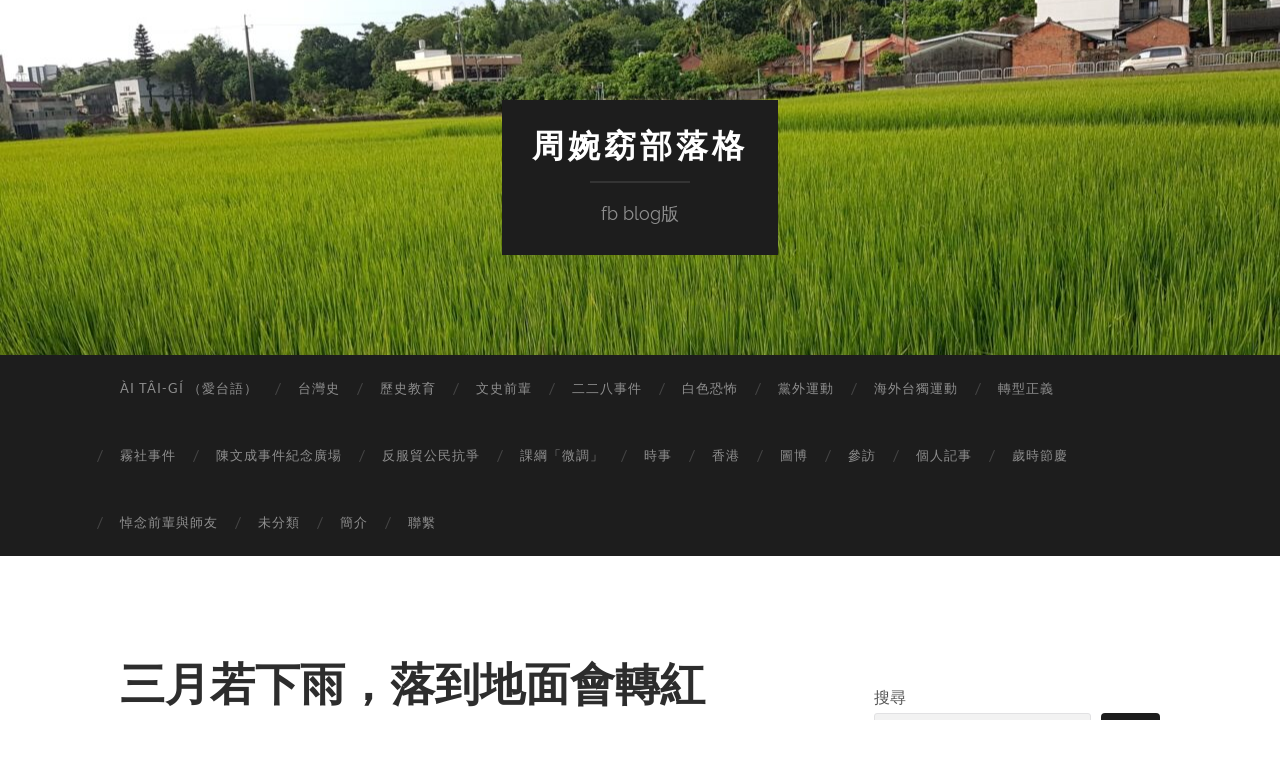

--- FILE ---
content_type: text/html; charset=UTF-8
request_url: https://chouwanyao.telltaiwan.org/2021/03/25/%E4%B8%89%E6%9C%88%E8%8B%A5%E4%B8%8B%E9%9B%A8%EF%BC%8C%E8%90%BD%E5%88%B0%E5%9C%B0%E9%9D%A2%E6%9C%83%E8%BD%89%E7%B4%85/
body_size: 20446
content:
<!DOCTYPE html>

<html lang="zh-TW">

	<head>

		<meta http-equiv="content-type" content="text/html" charset="UTF-8" />
		<meta name="viewport" content="width=device-width, initial-scale=1.0" >

		<link rel="profile" href="http://gmpg.org/xfn/11">

		<meta name='robots' content='index, follow, max-image-preview:large, max-snippet:-1, max-video-preview:-1' />

	<!-- This site is optimized with the Yoast SEO plugin v26.7 - https://yoast.com/wordpress/plugins/seo/ -->
	<title>三月若下雨，落到地面會轉紅 - 周婉窈部落格</title>
	<link rel="canonical" href="https://chouwanyao.telltaiwan.org/2021/03/25/三月若下雨，落到地面會轉紅/" />
	<meta property="og:locale" content="zh_TW" />
	<meta property="og:type" content="article" />
	<meta property="og:title" content="三月若下雨，落到地面會轉紅 - 周婉窈部落格" />
	<meta property="og:description" content="三月若下雨，落到地面會轉紅 74年的今天，在嘉義火車站廣場，潘木枝、陳澄波、盧鈵欽、柯麟被處決。這是第三批，3 [&hellip;]" />
	<meta property="og:url" content="https://chouwanyao.telltaiwan.org/2021/03/25/三月若下雨，落到地面會轉紅/" />
	<meta property="og:site_name" content="周婉窈部落格" />
	<meta property="article:publisher" content="https://www.facebook.com/chou.wanyao" />
	<meta property="article:author" content="https://www.facebook.com/chou.wanyao" />
	<meta property="article:published_time" content="2021-03-25T03:48:00+00:00" />
	<meta property="article:modified_time" content="2024-10-26T01:59:36+00:00" />
	<meta property="og:image" content="https://chouwanyao.telltaiwan.org/wp-content/uploads/2022/02/163627743_10216768546760821_3291209306398916691_n-1.jpg" />
	<meta property="og:image:width" content="1096" />
	<meta property="og:image:height" content="757" />
	<meta property="og:image:type" content="image/jpeg" />
	<meta name="author" content="周婉窈" />
	<meta name="twitter:card" content="summary_large_image" />
	<meta name="twitter:creator" content="@https://twitter.com/ChiuOaniau2022" />
	<meta name="twitter:site" content="@ChiuOaniau2022" />
	<meta name="twitter:label1" content="作者:" />
	<meta name="twitter:data1" content="周婉窈" />
	<script type="application/ld+json" class="yoast-schema-graph">{"@context":"https://schema.org","@graph":[{"@type":"Article","@id":"https://chouwanyao.telltaiwan.org/2021/03/25/%e4%b8%89%e6%9c%88%e8%8b%a5%e4%b8%8b%e9%9b%a8%ef%bc%8c%e8%90%bd%e5%88%b0%e5%9c%b0%e9%9d%a2%e6%9c%83%e8%bd%89%e7%b4%85/#article","isPartOf":{"@id":"https://chouwanyao.telltaiwan.org/2021/03/25/%e4%b8%89%e6%9c%88%e8%8b%a5%e4%b8%8b%e9%9b%a8%ef%bc%8c%e8%90%bd%e5%88%b0%e5%9c%b0%e9%9d%a2%e6%9c%83%e8%bd%89%e7%b4%85/"},"author":{"name":"周婉窈","@id":"https://chouwanyao.telltaiwan.org/#/schema/person/94539fbfab479980310a2c23da29cbc2"},"headline":"三月若下雨，落到地面會轉紅","datePublished":"2021-03-25T03:48:00+00:00","dateModified":"2024-10-26T01:59:36+00:00","mainEntityOfPage":{"@id":"https://chouwanyao.telltaiwan.org/2021/03/25/%e4%b8%89%e6%9c%88%e8%8b%a5%e4%b8%8b%e9%9b%a8%ef%bc%8c%e8%90%bd%e5%88%b0%e5%9c%b0%e9%9d%a2%e6%9c%83%e8%bd%89%e7%b4%85/"},"wordCount":38,"publisher":{"@id":"https://chouwanyao.telltaiwan.org/#/schema/person/94539fbfab479980310a2c23da29cbc2"},"image":{"@id":"https://chouwanyao.telltaiwan.org/2021/03/25/%e4%b8%89%e6%9c%88%e8%8b%a5%e4%b8%8b%e9%9b%a8%ef%bc%8c%e8%90%bd%e5%88%b0%e5%9c%b0%e9%9d%a2%e6%9c%83%e8%bd%89%e7%b4%85/#primaryimage"},"thumbnailUrl":"https://chouwanyao.telltaiwan.org/wp-content/uploads/2022/02/163627743_10216768546760821_3291209306398916691_n-1.jpg?w=1024","articleSection":["二二八事件","台灣史"],"inLanguage":"zh-TW"},{"@type":"WebPage","@id":"https://chouwanyao.telltaiwan.org/2021/03/25/%e4%b8%89%e6%9c%88%e8%8b%a5%e4%b8%8b%e9%9b%a8%ef%bc%8c%e8%90%bd%e5%88%b0%e5%9c%b0%e9%9d%a2%e6%9c%83%e8%bd%89%e7%b4%85/","url":"https://chouwanyao.telltaiwan.org/2021/03/25/%e4%b8%89%e6%9c%88%e8%8b%a5%e4%b8%8b%e9%9b%a8%ef%bc%8c%e8%90%bd%e5%88%b0%e5%9c%b0%e9%9d%a2%e6%9c%83%e8%bd%89%e7%b4%85/","name":"三月若下雨，落到地面會轉紅 - 周婉窈部落格","isPartOf":{"@id":"https://chouwanyao.telltaiwan.org/#website"},"primaryImageOfPage":{"@id":"https://chouwanyao.telltaiwan.org/2021/03/25/%e4%b8%89%e6%9c%88%e8%8b%a5%e4%b8%8b%e9%9b%a8%ef%bc%8c%e8%90%bd%e5%88%b0%e5%9c%b0%e9%9d%a2%e6%9c%83%e8%bd%89%e7%b4%85/#primaryimage"},"image":{"@id":"https://chouwanyao.telltaiwan.org/2021/03/25/%e4%b8%89%e6%9c%88%e8%8b%a5%e4%b8%8b%e9%9b%a8%ef%bc%8c%e8%90%bd%e5%88%b0%e5%9c%b0%e9%9d%a2%e6%9c%83%e8%bd%89%e7%b4%85/#primaryimage"},"thumbnailUrl":"https://chouwanyao.telltaiwan.org/wp-content/uploads/2022/02/163627743_10216768546760821_3291209306398916691_n-1.jpg?w=1024","datePublished":"2021-03-25T03:48:00+00:00","dateModified":"2024-10-26T01:59:36+00:00","breadcrumb":{"@id":"https://chouwanyao.telltaiwan.org/2021/03/25/%e4%b8%89%e6%9c%88%e8%8b%a5%e4%b8%8b%e9%9b%a8%ef%bc%8c%e8%90%bd%e5%88%b0%e5%9c%b0%e9%9d%a2%e6%9c%83%e8%bd%89%e7%b4%85/#breadcrumb"},"inLanguage":"zh-TW","potentialAction":[{"@type":"ReadAction","target":["https://chouwanyao.telltaiwan.org/2021/03/25/%e4%b8%89%e6%9c%88%e8%8b%a5%e4%b8%8b%e9%9b%a8%ef%bc%8c%e8%90%bd%e5%88%b0%e5%9c%b0%e9%9d%a2%e6%9c%83%e8%bd%89%e7%b4%85/"]}]},{"@type":"ImageObject","inLanguage":"zh-TW","@id":"https://chouwanyao.telltaiwan.org/2021/03/25/%e4%b8%89%e6%9c%88%e8%8b%a5%e4%b8%8b%e9%9b%a8%ef%bc%8c%e8%90%bd%e5%88%b0%e5%9c%b0%e9%9d%a2%e6%9c%83%e8%bd%89%e7%b4%85/#primaryimage","url":"https://chouwanyao.telltaiwan.org/wp-content/uploads/2022/02/163627743_10216768546760821_3291209306398916691_n-1.jpg","contentUrl":"https://chouwanyao.telltaiwan.org/wp-content/uploads/2022/02/163627743_10216768546760821_3291209306398916691_n-1.jpg","width":1096,"height":757},{"@type":"BreadcrumbList","@id":"https://chouwanyao.telltaiwan.org/2021/03/25/%e4%b8%89%e6%9c%88%e8%8b%a5%e4%b8%8b%e9%9b%a8%ef%bc%8c%e8%90%bd%e5%88%b0%e5%9c%b0%e9%9d%a2%e6%9c%83%e8%bd%89%e7%b4%85/#breadcrumb","itemListElement":[{"@type":"ListItem","position":1,"name":"首頁","item":"https://chouwanyao.telltaiwan.org/"},{"@type":"ListItem","position":2,"name":"三月若下雨，落到地面會轉紅"}]},{"@type":"WebSite","@id":"https://chouwanyao.telltaiwan.org/#website","url":"https://chouwanyao.telltaiwan.org/","name":"周婉窈部落格","description":"fb blog版","publisher":{"@id":"https://chouwanyao.telltaiwan.org/#/schema/person/94539fbfab479980310a2c23da29cbc2"},"potentialAction":[{"@type":"SearchAction","target":{"@type":"EntryPoint","urlTemplate":"https://chouwanyao.telltaiwan.org/?s={search_term_string}"},"query-input":{"@type":"PropertyValueSpecification","valueRequired":true,"valueName":"search_term_string"}}],"inLanguage":"zh-TW"},{"@type":["Person","Organization"],"@id":"https://chouwanyao.telltaiwan.org/#/schema/person/94539fbfab479980310a2c23da29cbc2","name":"周婉窈","image":{"@type":"ImageObject","inLanguage":"zh-TW","@id":"https://chouwanyao.telltaiwan.org/#/schema/person/image/","url":"https://chouwanyao.telltaiwan.org/wp-content/uploads/2023/08/000_2023-02-23_182430.jpg","contentUrl":"https://chouwanyao.telltaiwan.org/wp-content/uploads/2023/08/000_2023-02-23_182430.jpg","width":1070,"height":1035,"caption":"周婉窈"},"logo":{"@id":"https://chouwanyao.telltaiwan.org/#/schema/person/image/"},"description":"國立台灣大學歷史系教授，致力於台灣史研究及其推廣，愛台語且關心其復振工作。 臉書：https://www.facebook.com/chou.wanyao 臺灣與海洋亞洲部落格：https://tmantu.wordpress.com","sameAs":["https://chouwanyao.telltaiwan.org/","https://www.facebook.com/chou.wanyao","https://x.com/https://twitter.com/ChiuOaniau2022","https://zh.wikipedia.org/zh-tw/"],"url":"https://chouwanyao.telltaiwan.org/author/wanyaochou/"}]}</script>
	<!-- / Yoast SEO plugin. -->


<link rel='dns-prefetch' href='//www.googletagmanager.com' />
<link rel='dns-prefetch' href='//stats.wp.com' />
<link rel="alternate" type="application/rss+xml" title="訂閱《周婉窈部落格》&raquo; 資訊提供" href="https://chouwanyao.telltaiwan.org/feed/" />
<link rel="alternate" type="application/rss+xml" title="訂閱《周婉窈部落格》&raquo; 留言的資訊提供" href="https://chouwanyao.telltaiwan.org/comments/feed/" />
<script type="text/javascript" id="wpp-js" src="https://chouwanyao.telltaiwan.org/wp-content/plugins/wordpress-popular-posts/assets/js/wpp.min.js?ver=7.3.6" data-sampling="0" data-sampling-rate="100" data-api-url="https://chouwanyao.telltaiwan.org/wp-json/wordpress-popular-posts" data-post-id="1118" data-token="80f1fdc92e" data-lang="0" data-debug="0"></script>
<link rel="alternate" type="application/rss+xml" title="訂閱《周婉窈部落格 》&raquo;〈三月若下雨，落到地面會轉紅〉留言的資訊提供" href="https://chouwanyao.telltaiwan.org/2021/03/25/%e4%b8%89%e6%9c%88%e8%8b%a5%e4%b8%8b%e9%9b%a8%ef%bc%8c%e8%90%bd%e5%88%b0%e5%9c%b0%e9%9d%a2%e6%9c%83%e8%bd%89%e7%b4%85/feed/" />
<link rel="alternate" title="oEmbed (JSON)" type="application/json+oembed" href="https://chouwanyao.telltaiwan.org/wp-json/oembed/1.0/embed?url=https%3A%2F%2Fchouwanyao.telltaiwan.org%2F2021%2F03%2F25%2F%25e4%25b8%2589%25e6%259c%2588%25e8%258b%25a5%25e4%25b8%258b%25e9%259b%25a8%25ef%25bc%258c%25e8%2590%25bd%25e5%2588%25b0%25e5%259c%25b0%25e9%259d%25a2%25e6%259c%2583%25e8%25bd%2589%25e7%25b4%2585%2F" />
<link rel="alternate" title="oEmbed (XML)" type="text/xml+oembed" href="https://chouwanyao.telltaiwan.org/wp-json/oembed/1.0/embed?url=https%3A%2F%2Fchouwanyao.telltaiwan.org%2F2021%2F03%2F25%2F%25e4%25b8%2589%25e6%259c%2588%25e8%258b%25a5%25e4%25b8%258b%25e9%259b%25a8%25ef%25bc%258c%25e8%2590%25bd%25e5%2588%25b0%25e5%259c%25b0%25e9%259d%25a2%25e6%259c%2583%25e8%25bd%2589%25e7%25b4%2585%2F&#038;format=xml" />
<style id='wp-img-auto-sizes-contain-inline-css' type='text/css'>
img:is([sizes=auto i],[sizes^="auto," i]){contain-intrinsic-size:3000px 1500px}
/*# sourceURL=wp-img-auto-sizes-contain-inline-css */
</style>
<style id='wp-emoji-styles-inline-css' type='text/css'>

	img.wp-smiley, img.emoji {
		display: inline !important;
		border: none !important;
		box-shadow: none !important;
		height: 1em !important;
		width: 1em !important;
		margin: 0 0.07em !important;
		vertical-align: -0.1em !important;
		background: none !important;
		padding: 0 !important;
	}
/*# sourceURL=wp-emoji-styles-inline-css */
</style>
<style id='wp-block-library-inline-css' type='text/css'>
:root{--wp-block-synced-color:#7a00df;--wp-block-synced-color--rgb:122,0,223;--wp-bound-block-color:var(--wp-block-synced-color);--wp-editor-canvas-background:#ddd;--wp-admin-theme-color:#007cba;--wp-admin-theme-color--rgb:0,124,186;--wp-admin-theme-color-darker-10:#006ba1;--wp-admin-theme-color-darker-10--rgb:0,107,160.5;--wp-admin-theme-color-darker-20:#005a87;--wp-admin-theme-color-darker-20--rgb:0,90,135;--wp-admin-border-width-focus:2px}@media (min-resolution:192dpi){:root{--wp-admin-border-width-focus:1.5px}}.wp-element-button{cursor:pointer}:root .has-very-light-gray-background-color{background-color:#eee}:root .has-very-dark-gray-background-color{background-color:#313131}:root .has-very-light-gray-color{color:#eee}:root .has-very-dark-gray-color{color:#313131}:root .has-vivid-green-cyan-to-vivid-cyan-blue-gradient-background{background:linear-gradient(135deg,#00d084,#0693e3)}:root .has-purple-crush-gradient-background{background:linear-gradient(135deg,#34e2e4,#4721fb 50%,#ab1dfe)}:root .has-hazy-dawn-gradient-background{background:linear-gradient(135deg,#faaca8,#dad0ec)}:root .has-subdued-olive-gradient-background{background:linear-gradient(135deg,#fafae1,#67a671)}:root .has-atomic-cream-gradient-background{background:linear-gradient(135deg,#fdd79a,#004a59)}:root .has-nightshade-gradient-background{background:linear-gradient(135deg,#330968,#31cdcf)}:root .has-midnight-gradient-background{background:linear-gradient(135deg,#020381,#2874fc)}:root{--wp--preset--font-size--normal:16px;--wp--preset--font-size--huge:42px}.has-regular-font-size{font-size:1em}.has-larger-font-size{font-size:2.625em}.has-normal-font-size{font-size:var(--wp--preset--font-size--normal)}.has-huge-font-size{font-size:var(--wp--preset--font-size--huge)}.has-text-align-center{text-align:center}.has-text-align-left{text-align:left}.has-text-align-right{text-align:right}.has-fit-text{white-space:nowrap!important}#end-resizable-editor-section{display:none}.aligncenter{clear:both}.items-justified-left{justify-content:flex-start}.items-justified-center{justify-content:center}.items-justified-right{justify-content:flex-end}.items-justified-space-between{justify-content:space-between}.screen-reader-text{border:0;clip-path:inset(50%);height:1px;margin:-1px;overflow:hidden;padding:0;position:absolute;width:1px;word-wrap:normal!important}.screen-reader-text:focus{background-color:#ddd;clip-path:none;color:#444;display:block;font-size:1em;height:auto;left:5px;line-height:normal;padding:15px 23px 14px;text-decoration:none;top:5px;width:auto;z-index:100000}html :where(.has-border-color){border-style:solid}html :where([style*=border-top-color]){border-top-style:solid}html :where([style*=border-right-color]){border-right-style:solid}html :where([style*=border-bottom-color]){border-bottom-style:solid}html :where([style*=border-left-color]){border-left-style:solid}html :where([style*=border-width]){border-style:solid}html :where([style*=border-top-width]){border-top-style:solid}html :where([style*=border-right-width]){border-right-style:solid}html :where([style*=border-bottom-width]){border-bottom-style:solid}html :where([style*=border-left-width]){border-left-style:solid}html :where(img[class*=wp-image-]){height:auto;max-width:100%}:where(figure){margin:0 0 1em}html :where(.is-position-sticky){--wp-admin--admin-bar--position-offset:var(--wp-admin--admin-bar--height,0px)}@media screen and (max-width:600px){html :where(.is-position-sticky){--wp-admin--admin-bar--position-offset:0px}}

/*# sourceURL=wp-block-library-inline-css */
</style><style id='wp-block-archives-inline-css' type='text/css'>
.wp-block-archives{box-sizing:border-box}.wp-block-archives-dropdown label{display:block}
/*# sourceURL=https://chouwanyao.telltaiwan.org/wp-includes/blocks/archives/style.min.css */
</style>
<style id='wp-block-categories-inline-css' type='text/css'>
.wp-block-categories{box-sizing:border-box}.wp-block-categories.alignleft{margin-right:2em}.wp-block-categories.alignright{margin-left:2em}.wp-block-categories.wp-block-categories-dropdown.aligncenter{text-align:center}.wp-block-categories .wp-block-categories__label{display:block;width:100%}
/*# sourceURL=https://chouwanyao.telltaiwan.org/wp-includes/blocks/categories/style.min.css */
</style>
<style id='wp-block-heading-inline-css' type='text/css'>
h1:where(.wp-block-heading).has-background,h2:where(.wp-block-heading).has-background,h3:where(.wp-block-heading).has-background,h4:where(.wp-block-heading).has-background,h5:where(.wp-block-heading).has-background,h6:where(.wp-block-heading).has-background{padding:1.25em 2.375em}h1.has-text-align-left[style*=writing-mode]:where([style*=vertical-lr]),h1.has-text-align-right[style*=writing-mode]:where([style*=vertical-rl]),h2.has-text-align-left[style*=writing-mode]:where([style*=vertical-lr]),h2.has-text-align-right[style*=writing-mode]:where([style*=vertical-rl]),h3.has-text-align-left[style*=writing-mode]:where([style*=vertical-lr]),h3.has-text-align-right[style*=writing-mode]:where([style*=vertical-rl]),h4.has-text-align-left[style*=writing-mode]:where([style*=vertical-lr]),h4.has-text-align-right[style*=writing-mode]:where([style*=vertical-rl]),h5.has-text-align-left[style*=writing-mode]:where([style*=vertical-lr]),h5.has-text-align-right[style*=writing-mode]:where([style*=vertical-rl]),h6.has-text-align-left[style*=writing-mode]:where([style*=vertical-lr]),h6.has-text-align-right[style*=writing-mode]:where([style*=vertical-rl]){rotate:180deg}
/*# sourceURL=https://chouwanyao.telltaiwan.org/wp-includes/blocks/heading/style.min.css */
</style>
<style id='wp-block-image-inline-css' type='text/css'>
.wp-block-image>a,.wp-block-image>figure>a{display:inline-block}.wp-block-image img{box-sizing:border-box;height:auto;max-width:100%;vertical-align:bottom}@media not (prefers-reduced-motion){.wp-block-image img.hide{visibility:hidden}.wp-block-image img.show{animation:show-content-image .4s}}.wp-block-image[style*=border-radius] img,.wp-block-image[style*=border-radius]>a{border-radius:inherit}.wp-block-image.has-custom-border img{box-sizing:border-box}.wp-block-image.aligncenter{text-align:center}.wp-block-image.alignfull>a,.wp-block-image.alignwide>a{width:100%}.wp-block-image.alignfull img,.wp-block-image.alignwide img{height:auto;width:100%}.wp-block-image .aligncenter,.wp-block-image .alignleft,.wp-block-image .alignright,.wp-block-image.aligncenter,.wp-block-image.alignleft,.wp-block-image.alignright{display:table}.wp-block-image .aligncenter>figcaption,.wp-block-image .alignleft>figcaption,.wp-block-image .alignright>figcaption,.wp-block-image.aligncenter>figcaption,.wp-block-image.alignleft>figcaption,.wp-block-image.alignright>figcaption{caption-side:bottom;display:table-caption}.wp-block-image .alignleft{float:left;margin:.5em 1em .5em 0}.wp-block-image .alignright{float:right;margin:.5em 0 .5em 1em}.wp-block-image .aligncenter{margin-left:auto;margin-right:auto}.wp-block-image :where(figcaption){margin-bottom:1em;margin-top:.5em}.wp-block-image.is-style-circle-mask img{border-radius:9999px}@supports ((-webkit-mask-image:none) or (mask-image:none)) or (-webkit-mask-image:none){.wp-block-image.is-style-circle-mask img{border-radius:0;-webkit-mask-image:url('data:image/svg+xml;utf8,<svg viewBox="0 0 100 100" xmlns="http://www.w3.org/2000/svg"><circle cx="50" cy="50" r="50"/></svg>');mask-image:url('data:image/svg+xml;utf8,<svg viewBox="0 0 100 100" xmlns="http://www.w3.org/2000/svg"><circle cx="50" cy="50" r="50"/></svg>');mask-mode:alpha;-webkit-mask-position:center;mask-position:center;-webkit-mask-repeat:no-repeat;mask-repeat:no-repeat;-webkit-mask-size:contain;mask-size:contain}}:root :where(.wp-block-image.is-style-rounded img,.wp-block-image .is-style-rounded img){border-radius:9999px}.wp-block-image figure{margin:0}.wp-lightbox-container{display:flex;flex-direction:column;position:relative}.wp-lightbox-container img{cursor:zoom-in}.wp-lightbox-container img:hover+button{opacity:1}.wp-lightbox-container button{align-items:center;backdrop-filter:blur(16px) saturate(180%);background-color:#5a5a5a40;border:none;border-radius:4px;cursor:zoom-in;display:flex;height:20px;justify-content:center;opacity:0;padding:0;position:absolute;right:16px;text-align:center;top:16px;width:20px;z-index:100}@media not (prefers-reduced-motion){.wp-lightbox-container button{transition:opacity .2s ease}}.wp-lightbox-container button:focus-visible{outline:3px auto #5a5a5a40;outline:3px auto -webkit-focus-ring-color;outline-offset:3px}.wp-lightbox-container button:hover{cursor:pointer;opacity:1}.wp-lightbox-container button:focus{opacity:1}.wp-lightbox-container button:focus,.wp-lightbox-container button:hover,.wp-lightbox-container button:not(:hover):not(:active):not(.has-background){background-color:#5a5a5a40;border:none}.wp-lightbox-overlay{box-sizing:border-box;cursor:zoom-out;height:100vh;left:0;overflow:hidden;position:fixed;top:0;visibility:hidden;width:100%;z-index:100000}.wp-lightbox-overlay .close-button{align-items:center;cursor:pointer;display:flex;justify-content:center;min-height:40px;min-width:40px;padding:0;position:absolute;right:calc(env(safe-area-inset-right) + 16px);top:calc(env(safe-area-inset-top) + 16px);z-index:5000000}.wp-lightbox-overlay .close-button:focus,.wp-lightbox-overlay .close-button:hover,.wp-lightbox-overlay .close-button:not(:hover):not(:active):not(.has-background){background:none;border:none}.wp-lightbox-overlay .lightbox-image-container{height:var(--wp--lightbox-container-height);left:50%;overflow:hidden;position:absolute;top:50%;transform:translate(-50%,-50%);transform-origin:top left;width:var(--wp--lightbox-container-width);z-index:9999999999}.wp-lightbox-overlay .wp-block-image{align-items:center;box-sizing:border-box;display:flex;height:100%;justify-content:center;margin:0;position:relative;transform-origin:0 0;width:100%;z-index:3000000}.wp-lightbox-overlay .wp-block-image img{height:var(--wp--lightbox-image-height);min-height:var(--wp--lightbox-image-height);min-width:var(--wp--lightbox-image-width);width:var(--wp--lightbox-image-width)}.wp-lightbox-overlay .wp-block-image figcaption{display:none}.wp-lightbox-overlay button{background:none;border:none}.wp-lightbox-overlay .scrim{background-color:#fff;height:100%;opacity:.9;position:absolute;width:100%;z-index:2000000}.wp-lightbox-overlay.active{visibility:visible}@media not (prefers-reduced-motion){.wp-lightbox-overlay.active{animation:turn-on-visibility .25s both}.wp-lightbox-overlay.active img{animation:turn-on-visibility .35s both}.wp-lightbox-overlay.show-closing-animation:not(.active){animation:turn-off-visibility .35s both}.wp-lightbox-overlay.show-closing-animation:not(.active) img{animation:turn-off-visibility .25s both}.wp-lightbox-overlay.zoom.active{animation:none;opacity:1;visibility:visible}.wp-lightbox-overlay.zoom.active .lightbox-image-container{animation:lightbox-zoom-in .4s}.wp-lightbox-overlay.zoom.active .lightbox-image-container img{animation:none}.wp-lightbox-overlay.zoom.active .scrim{animation:turn-on-visibility .4s forwards}.wp-lightbox-overlay.zoom.show-closing-animation:not(.active){animation:none}.wp-lightbox-overlay.zoom.show-closing-animation:not(.active) .lightbox-image-container{animation:lightbox-zoom-out .4s}.wp-lightbox-overlay.zoom.show-closing-animation:not(.active) .lightbox-image-container img{animation:none}.wp-lightbox-overlay.zoom.show-closing-animation:not(.active) .scrim{animation:turn-off-visibility .4s forwards}}@keyframes show-content-image{0%{visibility:hidden}99%{visibility:hidden}to{visibility:visible}}@keyframes turn-on-visibility{0%{opacity:0}to{opacity:1}}@keyframes turn-off-visibility{0%{opacity:1;visibility:visible}99%{opacity:0;visibility:visible}to{opacity:0;visibility:hidden}}@keyframes lightbox-zoom-in{0%{transform:translate(calc((-100vw + var(--wp--lightbox-scrollbar-width))/2 + var(--wp--lightbox-initial-left-position)),calc(-50vh + var(--wp--lightbox-initial-top-position))) scale(var(--wp--lightbox-scale))}to{transform:translate(-50%,-50%) scale(1)}}@keyframes lightbox-zoom-out{0%{transform:translate(-50%,-50%) scale(1);visibility:visible}99%{visibility:visible}to{transform:translate(calc((-100vw + var(--wp--lightbox-scrollbar-width))/2 + var(--wp--lightbox-initial-left-position)),calc(-50vh + var(--wp--lightbox-initial-top-position))) scale(var(--wp--lightbox-scale));visibility:hidden}}
/*# sourceURL=https://chouwanyao.telltaiwan.org/wp-includes/blocks/image/style.min.css */
</style>
<style id='wp-block-latest-comments-inline-css' type='text/css'>
ol.wp-block-latest-comments{box-sizing:border-box;margin-left:0}:where(.wp-block-latest-comments:not([style*=line-height] .wp-block-latest-comments__comment)){line-height:1.1}:where(.wp-block-latest-comments:not([style*=line-height] .wp-block-latest-comments__comment-excerpt p)){line-height:1.8}.has-dates :where(.wp-block-latest-comments:not([style*=line-height])),.has-excerpts :where(.wp-block-latest-comments:not([style*=line-height])){line-height:1.5}.wp-block-latest-comments .wp-block-latest-comments{padding-left:0}.wp-block-latest-comments__comment{list-style:none;margin-bottom:1em}.has-avatars .wp-block-latest-comments__comment{list-style:none;min-height:2.25em}.has-avatars .wp-block-latest-comments__comment .wp-block-latest-comments__comment-excerpt,.has-avatars .wp-block-latest-comments__comment .wp-block-latest-comments__comment-meta{margin-left:3.25em}.wp-block-latest-comments__comment-excerpt p{font-size:.875em;margin:.36em 0 1.4em}.wp-block-latest-comments__comment-date{display:block;font-size:.75em}.wp-block-latest-comments .avatar,.wp-block-latest-comments__comment-avatar{border-radius:1.5em;display:block;float:left;height:2.5em;margin-right:.75em;width:2.5em}.wp-block-latest-comments[class*=-font-size] a,.wp-block-latest-comments[style*=font-size] a{font-size:inherit}
/*# sourceURL=https://chouwanyao.telltaiwan.org/wp-includes/blocks/latest-comments/style.min.css */
</style>
<style id='wp-block-latest-posts-inline-css' type='text/css'>
.wp-block-latest-posts{box-sizing:border-box}.wp-block-latest-posts.alignleft{margin-right:2em}.wp-block-latest-posts.alignright{margin-left:2em}.wp-block-latest-posts.wp-block-latest-posts__list{list-style:none}.wp-block-latest-posts.wp-block-latest-posts__list li{clear:both;overflow-wrap:break-word}.wp-block-latest-posts.is-grid{display:flex;flex-wrap:wrap}.wp-block-latest-posts.is-grid li{margin:0 1.25em 1.25em 0;width:100%}@media (min-width:600px){.wp-block-latest-posts.columns-2 li{width:calc(50% - .625em)}.wp-block-latest-posts.columns-2 li:nth-child(2n){margin-right:0}.wp-block-latest-posts.columns-3 li{width:calc(33.33333% - .83333em)}.wp-block-latest-posts.columns-3 li:nth-child(3n){margin-right:0}.wp-block-latest-posts.columns-4 li{width:calc(25% - .9375em)}.wp-block-latest-posts.columns-4 li:nth-child(4n){margin-right:0}.wp-block-latest-posts.columns-5 li{width:calc(20% - 1em)}.wp-block-latest-posts.columns-5 li:nth-child(5n){margin-right:0}.wp-block-latest-posts.columns-6 li{width:calc(16.66667% - 1.04167em)}.wp-block-latest-posts.columns-6 li:nth-child(6n){margin-right:0}}:root :where(.wp-block-latest-posts.is-grid){padding:0}:root :where(.wp-block-latest-posts.wp-block-latest-posts__list){padding-left:0}.wp-block-latest-posts__post-author,.wp-block-latest-posts__post-date{display:block;font-size:.8125em}.wp-block-latest-posts__post-excerpt,.wp-block-latest-posts__post-full-content{margin-bottom:1em;margin-top:.5em}.wp-block-latest-posts__featured-image a{display:inline-block}.wp-block-latest-posts__featured-image img{height:auto;max-width:100%;width:auto}.wp-block-latest-posts__featured-image.alignleft{float:left;margin-right:1em}.wp-block-latest-posts__featured-image.alignright{float:right;margin-left:1em}.wp-block-latest-posts__featured-image.aligncenter{margin-bottom:1em;text-align:center}
/*# sourceURL=https://chouwanyao.telltaiwan.org/wp-includes/blocks/latest-posts/style.min.css */
</style>
<style id='wp-block-search-inline-css' type='text/css'>
.wp-block-search__button{margin-left:10px;word-break:normal}.wp-block-search__button.has-icon{line-height:0}.wp-block-search__button svg{height:1.25em;min-height:24px;min-width:24px;width:1.25em;fill:currentColor;vertical-align:text-bottom}:where(.wp-block-search__button){border:1px solid #ccc;padding:6px 10px}.wp-block-search__inside-wrapper{display:flex;flex:auto;flex-wrap:nowrap;max-width:100%}.wp-block-search__label{width:100%}.wp-block-search.wp-block-search__button-only .wp-block-search__button{box-sizing:border-box;display:flex;flex-shrink:0;justify-content:center;margin-left:0;max-width:100%}.wp-block-search.wp-block-search__button-only .wp-block-search__inside-wrapper{min-width:0!important;transition-property:width}.wp-block-search.wp-block-search__button-only .wp-block-search__input{flex-basis:100%;transition-duration:.3s}.wp-block-search.wp-block-search__button-only.wp-block-search__searchfield-hidden,.wp-block-search.wp-block-search__button-only.wp-block-search__searchfield-hidden .wp-block-search__inside-wrapper{overflow:hidden}.wp-block-search.wp-block-search__button-only.wp-block-search__searchfield-hidden .wp-block-search__input{border-left-width:0!important;border-right-width:0!important;flex-basis:0;flex-grow:0;margin:0;min-width:0!important;padding-left:0!important;padding-right:0!important;width:0!important}:where(.wp-block-search__input){appearance:none;border:1px solid #949494;flex-grow:1;font-family:inherit;font-size:inherit;font-style:inherit;font-weight:inherit;letter-spacing:inherit;line-height:inherit;margin-left:0;margin-right:0;min-width:3rem;padding:8px;text-decoration:unset!important;text-transform:inherit}:where(.wp-block-search__button-inside .wp-block-search__inside-wrapper){background-color:#fff;border:1px solid #949494;box-sizing:border-box;padding:4px}:where(.wp-block-search__button-inside .wp-block-search__inside-wrapper) .wp-block-search__input{border:none;border-radius:0;padding:0 4px}:where(.wp-block-search__button-inside .wp-block-search__inside-wrapper) .wp-block-search__input:focus{outline:none}:where(.wp-block-search__button-inside .wp-block-search__inside-wrapper) :where(.wp-block-search__button){padding:4px 8px}.wp-block-search.aligncenter .wp-block-search__inside-wrapper{margin:auto}.wp-block[data-align=right] .wp-block-search.wp-block-search__button-only .wp-block-search__inside-wrapper{float:right}
/*# sourceURL=https://chouwanyao.telltaiwan.org/wp-includes/blocks/search/style.min.css */
</style>
<style id='wp-block-group-inline-css' type='text/css'>
.wp-block-group{box-sizing:border-box}:where(.wp-block-group.wp-block-group-is-layout-constrained){position:relative}
/*# sourceURL=https://chouwanyao.telltaiwan.org/wp-includes/blocks/group/style.min.css */
</style>
<style id='global-styles-inline-css' type='text/css'>
:root{--wp--preset--aspect-ratio--square: 1;--wp--preset--aspect-ratio--4-3: 4/3;--wp--preset--aspect-ratio--3-4: 3/4;--wp--preset--aspect-ratio--3-2: 3/2;--wp--preset--aspect-ratio--2-3: 2/3;--wp--preset--aspect-ratio--16-9: 16/9;--wp--preset--aspect-ratio--9-16: 9/16;--wp--preset--color--black: #000000;--wp--preset--color--cyan-bluish-gray: #abb8c3;--wp--preset--color--white: #fff;--wp--preset--color--pale-pink: #f78da7;--wp--preset--color--vivid-red: #cf2e2e;--wp--preset--color--luminous-vivid-orange: #ff6900;--wp--preset--color--luminous-vivid-amber: #fcb900;--wp--preset--color--light-green-cyan: #7bdcb5;--wp--preset--color--vivid-green-cyan: #00d084;--wp--preset--color--pale-cyan-blue: #8ed1fc;--wp--preset--color--vivid-cyan-blue: #0693e3;--wp--preset--color--vivid-purple: #9b51e0;--wp--preset--color--accent: #1abc9c;--wp--preset--color--dark-gray: #444;--wp--preset--color--medium-gray: #666;--wp--preset--color--light-gray: #888;--wp--preset--gradient--vivid-cyan-blue-to-vivid-purple: linear-gradient(135deg,rgb(6,147,227) 0%,rgb(155,81,224) 100%);--wp--preset--gradient--light-green-cyan-to-vivid-green-cyan: linear-gradient(135deg,rgb(122,220,180) 0%,rgb(0,208,130) 100%);--wp--preset--gradient--luminous-vivid-amber-to-luminous-vivid-orange: linear-gradient(135deg,rgb(252,185,0) 0%,rgb(255,105,0) 100%);--wp--preset--gradient--luminous-vivid-orange-to-vivid-red: linear-gradient(135deg,rgb(255,105,0) 0%,rgb(207,46,46) 100%);--wp--preset--gradient--very-light-gray-to-cyan-bluish-gray: linear-gradient(135deg,rgb(238,238,238) 0%,rgb(169,184,195) 100%);--wp--preset--gradient--cool-to-warm-spectrum: linear-gradient(135deg,rgb(74,234,220) 0%,rgb(151,120,209) 20%,rgb(207,42,186) 40%,rgb(238,44,130) 60%,rgb(251,105,98) 80%,rgb(254,248,76) 100%);--wp--preset--gradient--blush-light-purple: linear-gradient(135deg,rgb(255,206,236) 0%,rgb(152,150,240) 100%);--wp--preset--gradient--blush-bordeaux: linear-gradient(135deg,rgb(254,205,165) 0%,rgb(254,45,45) 50%,rgb(107,0,62) 100%);--wp--preset--gradient--luminous-dusk: linear-gradient(135deg,rgb(255,203,112) 0%,rgb(199,81,192) 50%,rgb(65,88,208) 100%);--wp--preset--gradient--pale-ocean: linear-gradient(135deg,rgb(255,245,203) 0%,rgb(182,227,212) 50%,rgb(51,167,181) 100%);--wp--preset--gradient--electric-grass: linear-gradient(135deg,rgb(202,248,128) 0%,rgb(113,206,126) 100%);--wp--preset--gradient--midnight: linear-gradient(135deg,rgb(2,3,129) 0%,rgb(40,116,252) 100%);--wp--preset--font-size--small: 16px;--wp--preset--font-size--medium: 20px;--wp--preset--font-size--large: 24px;--wp--preset--font-size--x-large: 42px;--wp--preset--font-size--regular: 19px;--wp--preset--font-size--larger: 32px;--wp--preset--spacing--20: 0.44rem;--wp--preset--spacing--30: 0.67rem;--wp--preset--spacing--40: 1rem;--wp--preset--spacing--50: 1.5rem;--wp--preset--spacing--60: 2.25rem;--wp--preset--spacing--70: 3.38rem;--wp--preset--spacing--80: 5.06rem;--wp--preset--shadow--natural: 6px 6px 9px rgba(0, 0, 0, 0.2);--wp--preset--shadow--deep: 12px 12px 50px rgba(0, 0, 0, 0.4);--wp--preset--shadow--sharp: 6px 6px 0px rgba(0, 0, 0, 0.2);--wp--preset--shadow--outlined: 6px 6px 0px -3px rgb(255, 255, 255), 6px 6px rgb(0, 0, 0);--wp--preset--shadow--crisp: 6px 6px 0px rgb(0, 0, 0);}:where(.is-layout-flex){gap: 0.5em;}:where(.is-layout-grid){gap: 0.5em;}body .is-layout-flex{display: flex;}.is-layout-flex{flex-wrap: wrap;align-items: center;}.is-layout-flex > :is(*, div){margin: 0;}body .is-layout-grid{display: grid;}.is-layout-grid > :is(*, div){margin: 0;}:where(.wp-block-columns.is-layout-flex){gap: 2em;}:where(.wp-block-columns.is-layout-grid){gap: 2em;}:where(.wp-block-post-template.is-layout-flex){gap: 1.25em;}:where(.wp-block-post-template.is-layout-grid){gap: 1.25em;}.has-black-color{color: var(--wp--preset--color--black) !important;}.has-cyan-bluish-gray-color{color: var(--wp--preset--color--cyan-bluish-gray) !important;}.has-white-color{color: var(--wp--preset--color--white) !important;}.has-pale-pink-color{color: var(--wp--preset--color--pale-pink) !important;}.has-vivid-red-color{color: var(--wp--preset--color--vivid-red) !important;}.has-luminous-vivid-orange-color{color: var(--wp--preset--color--luminous-vivid-orange) !important;}.has-luminous-vivid-amber-color{color: var(--wp--preset--color--luminous-vivid-amber) !important;}.has-light-green-cyan-color{color: var(--wp--preset--color--light-green-cyan) !important;}.has-vivid-green-cyan-color{color: var(--wp--preset--color--vivid-green-cyan) !important;}.has-pale-cyan-blue-color{color: var(--wp--preset--color--pale-cyan-blue) !important;}.has-vivid-cyan-blue-color{color: var(--wp--preset--color--vivid-cyan-blue) !important;}.has-vivid-purple-color{color: var(--wp--preset--color--vivid-purple) !important;}.has-black-background-color{background-color: var(--wp--preset--color--black) !important;}.has-cyan-bluish-gray-background-color{background-color: var(--wp--preset--color--cyan-bluish-gray) !important;}.has-white-background-color{background-color: var(--wp--preset--color--white) !important;}.has-pale-pink-background-color{background-color: var(--wp--preset--color--pale-pink) !important;}.has-vivid-red-background-color{background-color: var(--wp--preset--color--vivid-red) !important;}.has-luminous-vivid-orange-background-color{background-color: var(--wp--preset--color--luminous-vivid-orange) !important;}.has-luminous-vivid-amber-background-color{background-color: var(--wp--preset--color--luminous-vivid-amber) !important;}.has-light-green-cyan-background-color{background-color: var(--wp--preset--color--light-green-cyan) !important;}.has-vivid-green-cyan-background-color{background-color: var(--wp--preset--color--vivid-green-cyan) !important;}.has-pale-cyan-blue-background-color{background-color: var(--wp--preset--color--pale-cyan-blue) !important;}.has-vivid-cyan-blue-background-color{background-color: var(--wp--preset--color--vivid-cyan-blue) !important;}.has-vivid-purple-background-color{background-color: var(--wp--preset--color--vivid-purple) !important;}.has-black-border-color{border-color: var(--wp--preset--color--black) !important;}.has-cyan-bluish-gray-border-color{border-color: var(--wp--preset--color--cyan-bluish-gray) !important;}.has-white-border-color{border-color: var(--wp--preset--color--white) !important;}.has-pale-pink-border-color{border-color: var(--wp--preset--color--pale-pink) !important;}.has-vivid-red-border-color{border-color: var(--wp--preset--color--vivid-red) !important;}.has-luminous-vivid-orange-border-color{border-color: var(--wp--preset--color--luminous-vivid-orange) !important;}.has-luminous-vivid-amber-border-color{border-color: var(--wp--preset--color--luminous-vivid-amber) !important;}.has-light-green-cyan-border-color{border-color: var(--wp--preset--color--light-green-cyan) !important;}.has-vivid-green-cyan-border-color{border-color: var(--wp--preset--color--vivid-green-cyan) !important;}.has-pale-cyan-blue-border-color{border-color: var(--wp--preset--color--pale-cyan-blue) !important;}.has-vivid-cyan-blue-border-color{border-color: var(--wp--preset--color--vivid-cyan-blue) !important;}.has-vivid-purple-border-color{border-color: var(--wp--preset--color--vivid-purple) !important;}.has-vivid-cyan-blue-to-vivid-purple-gradient-background{background: var(--wp--preset--gradient--vivid-cyan-blue-to-vivid-purple) !important;}.has-light-green-cyan-to-vivid-green-cyan-gradient-background{background: var(--wp--preset--gradient--light-green-cyan-to-vivid-green-cyan) !important;}.has-luminous-vivid-amber-to-luminous-vivid-orange-gradient-background{background: var(--wp--preset--gradient--luminous-vivid-amber-to-luminous-vivid-orange) !important;}.has-luminous-vivid-orange-to-vivid-red-gradient-background{background: var(--wp--preset--gradient--luminous-vivid-orange-to-vivid-red) !important;}.has-very-light-gray-to-cyan-bluish-gray-gradient-background{background: var(--wp--preset--gradient--very-light-gray-to-cyan-bluish-gray) !important;}.has-cool-to-warm-spectrum-gradient-background{background: var(--wp--preset--gradient--cool-to-warm-spectrum) !important;}.has-blush-light-purple-gradient-background{background: var(--wp--preset--gradient--blush-light-purple) !important;}.has-blush-bordeaux-gradient-background{background: var(--wp--preset--gradient--blush-bordeaux) !important;}.has-luminous-dusk-gradient-background{background: var(--wp--preset--gradient--luminous-dusk) !important;}.has-pale-ocean-gradient-background{background: var(--wp--preset--gradient--pale-ocean) !important;}.has-electric-grass-gradient-background{background: var(--wp--preset--gradient--electric-grass) !important;}.has-midnight-gradient-background{background: var(--wp--preset--gradient--midnight) !important;}.has-small-font-size{font-size: var(--wp--preset--font-size--small) !important;}.has-medium-font-size{font-size: var(--wp--preset--font-size--medium) !important;}.has-large-font-size{font-size: var(--wp--preset--font-size--large) !important;}.has-x-large-font-size{font-size: var(--wp--preset--font-size--x-large) !important;}
/*# sourceURL=global-styles-inline-css */
</style>

<style id='classic-theme-styles-inline-css' type='text/css'>
/*! This file is auto-generated */
.wp-block-button__link{color:#fff;background-color:#32373c;border-radius:9999px;box-shadow:none;text-decoration:none;padding:calc(.667em + 2px) calc(1.333em + 2px);font-size:1.125em}.wp-block-file__button{background:#32373c;color:#fff;text-decoration:none}
/*# sourceURL=/wp-includes/css/classic-themes.min.css */
</style>
<link rel='stylesheet' id='wordpress-popular-posts-css-css' href='https://chouwanyao.telltaiwan.org/wp-content/plugins/wordpress-popular-posts/assets/css/wpp.css?ver=7.3.6' type='text/css' media='all' />
<link rel='stylesheet' id='wp-block-paragraph-css' href='https://chouwanyao.telltaiwan.org/wp-includes/blocks/paragraph/style.min.css?ver=6.9' type='text/css' media='all' />
<link rel='stylesheet' id='hemingway_googleFonts-css' href='https://chouwanyao.telltaiwan.org/wp-content/themes/hemingway/assets/css/fonts.css' type='text/css' media='all' />
<link rel='stylesheet' id='hemingway_style-css' href='https://chouwanyao.telltaiwan.org/wp-content/themes/hemingway/style.css?ver=2.3.2' type='text/css' media='all' />
<script type="text/javascript" src="https://chouwanyao.telltaiwan.org/wp-includes/js/jquery/jquery.min.js?ver=3.7.1" id="jquery-core-js"></script>
<script type="text/javascript" src="https://chouwanyao.telltaiwan.org/wp-includes/js/jquery/jquery-migrate.min.js?ver=3.4.1" id="jquery-migrate-js"></script>

<!-- Google tag (gtag.js) snippet added by Site Kit -->
<!-- Google Analytics snippet added by Site Kit -->
<script type="text/javascript" src="https://www.googletagmanager.com/gtag/js?id=GT-M34QMMN" id="google_gtagjs-js" async></script>
<script type="text/javascript" id="google_gtagjs-js-after">
/* <![CDATA[ */
window.dataLayer = window.dataLayer || [];function gtag(){dataLayer.push(arguments);}
gtag("set","linker",{"domains":["chouwanyao.telltaiwan.org"]});
gtag("js", new Date());
gtag("set", "developer_id.dZTNiMT", true);
gtag("config", "GT-M34QMMN");
//# sourceURL=google_gtagjs-js-after
/* ]]> */
</script>
<link rel="https://api.w.org/" href="https://chouwanyao.telltaiwan.org/wp-json/" /><link rel="alternate" title="JSON" type="application/json" href="https://chouwanyao.telltaiwan.org/wp-json/wp/v2/posts/1118" /><link rel="EditURI" type="application/rsd+xml" title="RSD" href="https://chouwanyao.telltaiwan.org/xmlrpc.php?rsd" />
<meta name="generator" content="WordPress 6.9" />
<link rel='shortlink' href='https://chouwanyao.telltaiwan.org/?p=1118' />
<meta name="generator" content="Site Kit by Google 1.170.0" />	<style>img#wpstats{display:none}</style>
		            <style id="wpp-loading-animation-styles">@-webkit-keyframes bgslide{from{background-position-x:0}to{background-position-x:-200%}}@keyframes bgslide{from{background-position-x:0}to{background-position-x:-200%}}.wpp-widget-block-placeholder,.wpp-shortcode-placeholder{margin:0 auto;width:60px;height:3px;background:#dd3737;background:linear-gradient(90deg,#dd3737 0%,#571313 10%,#dd3737 100%);background-size:200% auto;border-radius:3px;-webkit-animation:bgslide 1s infinite linear;animation:bgslide 1s infinite linear}</style>
            <link rel="icon" href="https://chouwanyao.telltaiwan.org/wp-content/uploads/2023/08/cropped-001-3-32x32.jpeg" sizes="32x32" />
<link rel="icon" href="https://chouwanyao.telltaiwan.org/wp-content/uploads/2023/08/cropped-001-3-192x192.jpeg" sizes="192x192" />
<link rel="apple-touch-icon" href="https://chouwanyao.telltaiwan.org/wp-content/uploads/2023/08/cropped-001-3-180x180.jpeg" />
<meta name="msapplication-TileImage" content="https://chouwanyao.telltaiwan.org/wp-content/uploads/2023/08/cropped-001-3-270x270.jpeg" />
		<style type="text/css" id="wp-custom-css">
			.wp-block-gallery.has-nested-images figure.wp-block-image figcaption {font-style:normal;}
.post-content .wp-caption-text, .post-content .gallery-caption, .post-content .wp-block-image figcaption, .post-content figcaption {font-style:normal;}		</style>
		
	</head>
	
	<body class="wp-singular post-template-default single single-post postid-1118 single-format-standard wp-theme-hemingway">

		
		<a class="skip-link button" href="#site-content">Skip to the content</a>
	
		<div class="big-wrapper">
	
			<div class="header-cover section bg-dark-light no-padding">

						
				<div class="header section" style="background-image: url( https://chouwanyao.telltaiwan.org/wp-content/uploads/2021/10/cropped-245013359_10217763755800425_814282887332399408_n-1-1.jpg );">
							
					<div class="header-inner section-inner">
					
											
							<div class="blog-info">
							
																	<div class="blog-title">
										<a href="https://chouwanyao.telltaiwan.org" rel="home">周婉窈部落格</a>
									</div>
																
																	<p class="blog-description">fb blog版</p>
															
							</div><!-- .blog-info -->
							
															
					</div><!-- .header-inner -->
								
				</div><!-- .header -->
			
			</div><!-- .bg-dark -->
			
			<div class="navigation section no-padding bg-dark">
			
				<div class="navigation-inner section-inner group">
				
					<div class="toggle-container section-inner hidden">
			
						<button type="button" class="nav-toggle toggle">
							<div class="bar"></div>
							<div class="bar"></div>
							<div class="bar"></div>
							<span class="screen-reader-text">Toggle mobile menu</span>
						</button>
						
						<button type="button" class="search-toggle toggle">
							<div class="metal"></div>
							<div class="glass"></div>
							<div class="handle"></div>
							<span class="screen-reader-text">Toggle search field</span>
						</button>
											
					</div><!-- .toggle-container -->
					
					<div class="blog-search hidden">
						<form role="search" method="get" class="search-form" action="https://chouwanyao.telltaiwan.org/">
				<label>
					<span class="screen-reader-text">搜尋關鍵字:</span>
					<input type="search" class="search-field" placeholder="搜尋..." value="" name="s" />
				</label>
				<input type="submit" class="search-submit" value="搜尋" />
			</form>					</div><!-- .blog-search -->
				
					<ul class="blog-menu">
						<li id="menu-item-5186" class="menu-item menu-item-type-taxonomy menu-item-object-category menu-item-5186"><a href="https://chouwanyao.telltaiwan.org/category/ai-tai-gi-%ef%bc%88%e6%84%9b%e5%8f%b0%e8%aa%9e%ef%bc%89/">Ài Tâi-gí （愛台語）</a></li>
<li id="menu-item-5191" class="menu-item menu-item-type-taxonomy menu-item-object-category current-post-ancestor current-menu-parent current-post-parent menu-item-5191"><a href="https://chouwanyao.telltaiwan.org/category/%e5%8f%b0%e7%81%a3%e5%8f%b2/">台灣史</a></li>
<li id="menu-item-5193" class="menu-item menu-item-type-taxonomy menu-item-object-category menu-item-5193"><a href="https://chouwanyao.telltaiwan.org/category/%e6%ad%b7%e5%8f%b2%e6%95%99%e8%82%b2/">歷史教育</a></li>
<li id="menu-item-5190" class="menu-item menu-item-type-taxonomy menu-item-object-category menu-item-5190"><a href="https://chouwanyao.telltaiwan.org/category/%e6%96%87%e5%8f%b2%e5%89%8d%e8%bc%a9/">文史前輩</a></li>
<li id="menu-item-5201" class="menu-item menu-item-type-taxonomy menu-item-object-category current-post-ancestor current-menu-parent current-post-parent menu-item-5201"><a href="https://chouwanyao.telltaiwan.org/category/%e4%ba%8c%e4%ba%8c%e5%85%ab%e4%ba%8b%e4%bb%b6/">二二八事件</a></li>
<li id="menu-item-5200" class="menu-item menu-item-type-taxonomy menu-item-object-category menu-item-5200"><a href="https://chouwanyao.telltaiwan.org/category/%e7%99%bd%e8%89%b2%e6%81%90%e6%80%96/">白色恐怖</a></li>
<li id="menu-item-5187" class="menu-item menu-item-type-taxonomy menu-item-object-category menu-item-5187"><a href="https://chouwanyao.telltaiwan.org/category/%e9%bb%a8%e5%a4%96%e9%81%8b%e5%8b%95/">黨外運動</a></li>
<li id="menu-item-5188" class="menu-item menu-item-type-taxonomy menu-item-object-category menu-item-5188"><a href="https://chouwanyao.telltaiwan.org/category/%e6%b5%b7%e5%a4%96%e5%8f%b0%e7%8d%a8%e9%81%8b%e5%8b%95/">海外台獨運動</a></li>
<li id="menu-item-5199" class="menu-item menu-item-type-taxonomy menu-item-object-category menu-item-5199"><a href="https://chouwanyao.telltaiwan.org/category/%e8%bd%89%e5%9e%8b%e6%ad%a3%e7%be%a9/">轉型正義</a></li>
<li id="menu-item-5196" class="menu-item menu-item-type-taxonomy menu-item-object-category menu-item-5196"><a href="https://chouwanyao.telltaiwan.org/category/%e9%9c%a7%e7%a4%be%e4%ba%8b%e4%bb%b6/">霧社事件</a></li>
<li id="menu-item-5194" class="menu-item menu-item-type-taxonomy menu-item-object-category menu-item-5194"><a href="https://chouwanyao.telltaiwan.org/category/%e9%99%b3%e6%96%87%e6%88%90%e4%ba%8b%e4%bb%b6%e7%b4%80%e5%bf%b5%e5%bb%a3%e5%a0%b4/">陳文成事件紀念廣場</a></li>
<li id="menu-item-5195" class="menu-item menu-item-type-taxonomy menu-item-object-category menu-item-5195"><a href="https://chouwanyao.telltaiwan.org/category/%e5%8f%8d%e6%9c%8d%e8%b2%bf%e5%85%ac%e6%b0%91%e6%8a%97%e7%88%ad/">反服貿公民抗爭</a></li>
<li id="menu-item-5198" class="menu-item menu-item-type-taxonomy menu-item-object-category menu-item-5198"><a href="https://chouwanyao.telltaiwan.org/category/%e8%aa%b2%e7%b6%b1%e3%80%8c%e5%be%ae%e8%aa%bf%e3%80%8d/">課綱「微調」</a></li>
<li id="menu-item-5192" class="menu-item menu-item-type-taxonomy menu-item-object-category menu-item-5192"><a href="https://chouwanyao.telltaiwan.org/category/%e6%99%82%e4%ba%8b/">時事</a></li>
<li id="menu-item-5184" class="menu-item menu-item-type-taxonomy menu-item-object-category menu-item-5184"><a href="https://chouwanyao.telltaiwan.org/category/%e9%a6%99%e6%b8%af/">香港</a></li>
<li id="menu-item-5185" class="menu-item menu-item-type-taxonomy menu-item-object-category menu-item-5185"><a href="https://chouwanyao.telltaiwan.org/category/%e5%9c%96%e5%8d%9a/">圖博</a></li>
<li id="menu-item-5189" class="menu-item menu-item-type-taxonomy menu-item-object-category menu-item-5189"><a href="https://chouwanyao.telltaiwan.org/category/%e5%8f%83%e8%a8%aa/">參訪</a></li>
<li id="menu-item-5202" class="menu-item menu-item-type-taxonomy menu-item-object-category menu-item-5202"><a href="https://chouwanyao.telltaiwan.org/category/%e5%80%8b%e4%ba%ba%e8%a8%98%e4%ba%8b/">個人記事</a></li>
<li id="menu-item-5203" class="menu-item menu-item-type-taxonomy menu-item-object-category menu-item-5203"><a href="https://chouwanyao.telltaiwan.org/category/%e6%ad%b2%e6%99%82%e7%af%80%e6%85%b6/">歲時節慶</a></li>
<li id="menu-item-5204" class="menu-item menu-item-type-taxonomy menu-item-object-category menu-item-5204"><a href="https://chouwanyao.telltaiwan.org/category/%e6%82%bc%e5%bf%b5%e5%89%8d%e8%bc%a9%e8%88%87%e5%b8%ab%e5%8f%8b/">悼念前輩與師友</a></li>
<li id="menu-item-5197" class="menu-item menu-item-type-taxonomy menu-item-object-category menu-item-5197"><a href="https://chouwanyao.telltaiwan.org/category/%e6%9c%aa%e5%88%86%e9%a1%9e/">未分類</a></li>
<li id="menu-item-5177" class="menu-item menu-item-type-post_type menu-item-object-page menu-item-5177"><a href="https://chouwanyao.telltaiwan.org/about/">簡介</a></li>
<li id="menu-item-5178" class="menu-item menu-item-type-post_type menu-item-object-page menu-item-5178"><a href="https://chouwanyao.telltaiwan.org/contact/">聯繫</a></li>
					 </ul><!-- .blog-menu -->
					 
					 <ul class="mobile-menu">
					
						<li class="menu-item menu-item-type-taxonomy menu-item-object-category menu-item-5186"><a href="https://chouwanyao.telltaiwan.org/category/ai-tai-gi-%ef%bc%88%e6%84%9b%e5%8f%b0%e8%aa%9e%ef%bc%89/">Ài Tâi-gí （愛台語）</a></li>
<li class="menu-item menu-item-type-taxonomy menu-item-object-category current-post-ancestor current-menu-parent current-post-parent menu-item-5191"><a href="https://chouwanyao.telltaiwan.org/category/%e5%8f%b0%e7%81%a3%e5%8f%b2/">台灣史</a></li>
<li class="menu-item menu-item-type-taxonomy menu-item-object-category menu-item-5193"><a href="https://chouwanyao.telltaiwan.org/category/%e6%ad%b7%e5%8f%b2%e6%95%99%e8%82%b2/">歷史教育</a></li>
<li class="menu-item menu-item-type-taxonomy menu-item-object-category menu-item-5190"><a href="https://chouwanyao.telltaiwan.org/category/%e6%96%87%e5%8f%b2%e5%89%8d%e8%bc%a9/">文史前輩</a></li>
<li class="menu-item menu-item-type-taxonomy menu-item-object-category current-post-ancestor current-menu-parent current-post-parent menu-item-5201"><a href="https://chouwanyao.telltaiwan.org/category/%e4%ba%8c%e4%ba%8c%e5%85%ab%e4%ba%8b%e4%bb%b6/">二二八事件</a></li>
<li class="menu-item menu-item-type-taxonomy menu-item-object-category menu-item-5200"><a href="https://chouwanyao.telltaiwan.org/category/%e7%99%bd%e8%89%b2%e6%81%90%e6%80%96/">白色恐怖</a></li>
<li class="menu-item menu-item-type-taxonomy menu-item-object-category menu-item-5187"><a href="https://chouwanyao.telltaiwan.org/category/%e9%bb%a8%e5%a4%96%e9%81%8b%e5%8b%95/">黨外運動</a></li>
<li class="menu-item menu-item-type-taxonomy menu-item-object-category menu-item-5188"><a href="https://chouwanyao.telltaiwan.org/category/%e6%b5%b7%e5%a4%96%e5%8f%b0%e7%8d%a8%e9%81%8b%e5%8b%95/">海外台獨運動</a></li>
<li class="menu-item menu-item-type-taxonomy menu-item-object-category menu-item-5199"><a href="https://chouwanyao.telltaiwan.org/category/%e8%bd%89%e5%9e%8b%e6%ad%a3%e7%be%a9/">轉型正義</a></li>
<li class="menu-item menu-item-type-taxonomy menu-item-object-category menu-item-5196"><a href="https://chouwanyao.telltaiwan.org/category/%e9%9c%a7%e7%a4%be%e4%ba%8b%e4%bb%b6/">霧社事件</a></li>
<li class="menu-item menu-item-type-taxonomy menu-item-object-category menu-item-5194"><a href="https://chouwanyao.telltaiwan.org/category/%e9%99%b3%e6%96%87%e6%88%90%e4%ba%8b%e4%bb%b6%e7%b4%80%e5%bf%b5%e5%bb%a3%e5%a0%b4/">陳文成事件紀念廣場</a></li>
<li class="menu-item menu-item-type-taxonomy menu-item-object-category menu-item-5195"><a href="https://chouwanyao.telltaiwan.org/category/%e5%8f%8d%e6%9c%8d%e8%b2%bf%e5%85%ac%e6%b0%91%e6%8a%97%e7%88%ad/">反服貿公民抗爭</a></li>
<li class="menu-item menu-item-type-taxonomy menu-item-object-category menu-item-5198"><a href="https://chouwanyao.telltaiwan.org/category/%e8%aa%b2%e7%b6%b1%e3%80%8c%e5%be%ae%e8%aa%bf%e3%80%8d/">課綱「微調」</a></li>
<li class="menu-item menu-item-type-taxonomy menu-item-object-category menu-item-5192"><a href="https://chouwanyao.telltaiwan.org/category/%e6%99%82%e4%ba%8b/">時事</a></li>
<li class="menu-item menu-item-type-taxonomy menu-item-object-category menu-item-5184"><a href="https://chouwanyao.telltaiwan.org/category/%e9%a6%99%e6%b8%af/">香港</a></li>
<li class="menu-item menu-item-type-taxonomy menu-item-object-category menu-item-5185"><a href="https://chouwanyao.telltaiwan.org/category/%e5%9c%96%e5%8d%9a/">圖博</a></li>
<li class="menu-item menu-item-type-taxonomy menu-item-object-category menu-item-5189"><a href="https://chouwanyao.telltaiwan.org/category/%e5%8f%83%e8%a8%aa/">參訪</a></li>
<li class="menu-item menu-item-type-taxonomy menu-item-object-category menu-item-5202"><a href="https://chouwanyao.telltaiwan.org/category/%e5%80%8b%e4%ba%ba%e8%a8%98%e4%ba%8b/">個人記事</a></li>
<li class="menu-item menu-item-type-taxonomy menu-item-object-category menu-item-5203"><a href="https://chouwanyao.telltaiwan.org/category/%e6%ad%b2%e6%99%82%e7%af%80%e6%85%b6/">歲時節慶</a></li>
<li class="menu-item menu-item-type-taxonomy menu-item-object-category menu-item-5204"><a href="https://chouwanyao.telltaiwan.org/category/%e6%82%bc%e5%bf%b5%e5%89%8d%e8%bc%a9%e8%88%87%e5%b8%ab%e5%8f%8b/">悼念前輩與師友</a></li>
<li class="menu-item menu-item-type-taxonomy menu-item-object-category menu-item-5197"><a href="https://chouwanyao.telltaiwan.org/category/%e6%9c%aa%e5%88%86%e9%a1%9e/">未分類</a></li>
<li class="menu-item menu-item-type-post_type menu-item-object-page menu-item-5177"><a href="https://chouwanyao.telltaiwan.org/about/">簡介</a></li>
<li class="menu-item menu-item-type-post_type menu-item-object-page menu-item-5178"><a href="https://chouwanyao.telltaiwan.org/contact/">聯繫</a></li>
						
					 </ul><!-- .mobile-menu -->
				 
				</div><!-- .navigation-inner -->
				
			</div><!-- .navigation -->
<main class="wrapper section-inner group" id="site-content">

	<div class="content left">

		<div class="posts">
												        
			<article id="post-1118" class="post-1118 post type-post status-publish format-standard hentry category-22 category-13">

	<div class="post-header">

		
					
				<h1 class="post-title entry-title">
											三月若下雨，落到地面會轉紅									</h1>

							
			<div class="post-meta">
			
				<span class="post-date"><a href="https://chouwanyao.telltaiwan.org/2021/03/25/%e4%b8%89%e6%9c%88%e8%8b%a5%e4%b8%8b%e9%9b%a8%ef%bc%8c%e8%90%bd%e5%88%b0%e5%9c%b0%e9%9d%a2%e6%9c%83%e8%bd%89%e7%b4%85/">2021 年 3 月 25 日</a></span>
				
				<span class="date-sep"> / </span>
					
				<span class="post-author"><a href="https://chouwanyao.telltaiwan.org/author/wanyaochou/" title="「周婉窈」的文章" rel="author">周婉窈</a></span>

								
														
			</div><!-- .post-meta -->

					
	</div><!-- .post-header -->
																					
	<div class="post-content entry-content">
	
		
<p class="has-text-align-center">三月若下雨，落到地面會轉紅</p>



<p>74年的今天，在嘉義火車站廣場，潘木枝、陳澄波、盧鈵欽、柯麟被處決。這是第三批，3/18是陳復志，3/23是吳溪水、陳陣、盧鎰、蘇憲章、陳容貌、施珠文、林登科、陳庚辛、黃水樹、蔡金爝、薛皆得共十一人。</p>



<p>每個人的罹難都牽動很多事情，「家破人亡」不是只是個四字詞。如果你是個少年，目睹父親被槍決，或是必須去收屍，帶著這個血腥的記憶，你如何活在被排斥、被迫完全沈默的「新社會」中？如果這樣大不公、大不義處決一個人，無法引起你同情的想像，以及一絲的憤怒，那麼，再多的死亡，不過是堆疊上去的數字。三月做大水，蛤？哪裡？</p>



<span id="more-1118"></span>



<p>潘木枝是嘉義仁醫──那是個還會有仁醫的時代，他的兒子潘英仁這樣告訴記者：<br>「潘英仁手指不遠處，對著參與追思的民眾說，74年前3月25日，他父親潘木枝大家都叫他『木枝仙』，就是倒在那裡，那時看到他三哥扶起父親的上半身，他只能癱軟的跪在父親腳邊。<br><br>潘英仁說，在父親遇難的10天前，他二哥聽說父親在水上飛機場被捉，從家裡衝出去要救父親，結果被抬回家，頭部槍傷而亡。<br><br>潘英仁說，父親被槍決當天，他與大姐、三哥與最小的妹妹，剛幫二哥掃墓回來，在中山路遇到軍用卡車，見到有人被推上卡車，往嘉義火車站行駛，才意識到父親可能被載往火車站，他與三哥一路追著軍用卡車，過了中央噴水池，遇到母親坐在人力車，此時聽到2聲槍響，母親喊了一聲『唉喲』，人即往前趴下去，他沒法顧及母親，趕到火車站時竟是『人山人海』，穿過人群，看到父親已被槍決。<br><br>潘英仁說，父親死後數十年，他都未曾流過一滴眼淚，直到幾年前嘉義出身時任副總統蕭萬長，邀請他到官邸給予安慰，從那刻起，他想到父親眼淚才能自然流下，好像是壓在胸口一塊很重的東西開始溶解。」<br><br>（中央社，〈潘英仁：元凶銅像被崇拜 二二八無法走入歷史〉，2021/03/18 <a rel="noreferrer noopener" href="https://l.facebook.com/l.php?u=https%3A%2F%2Fwww.cna.com.tw%2Fnews%2Faipl%2F202103180190.aspx%3Ffbclid%3DIwAR06M60WJf4DsC9NfpfmWsq80X4_P_W-W4vqH5LZe8OH7wn7JQXaZDTdRZ8&amp;h=AT3nu2HpulWQoHlzPYm_htSzqqWDwlA71vQrHwLoNFb0y6yHPtFU10kZv-81NRRwRCtHhXBTvkhOQwL9q41wkJAZkSfwnoO5tyTf0FYYdvc7Os2JzOZJFcOqNeXZ_-eDJ9_shLCPjA&amp;__tn__=-UK-R&amp;c[0]=AT3hRPNGtRdNFwSET0ytNcd4hQ76-1F0LKv0x7YN3qVziVd8J_uKh3riLEbbpTECO5H9i-T6J8SZjXS3Zj3bwy37jj-YYHu-5nj3FP7Csq7BIggFpz_HLgnkLHuucbVtQ9tl8QOJk-Nc-Z1JLEphQUQRM4U" target="_blank">https://www.cna.com.tw/news/aipl/202103180190.aspx</a>）</p>



<p>仁醫潘木枝留下遺書，是將香蕉菸的包裝紙反過來，用鉛筆寫的，能寫遺書想必仰賴暗黑世界中可遇不可求的the kindness of strangers。<br><br>素霞賢妻如面：<br>余已絕望矣！僅書此為最後遺言，望賢妻自重自強。<br>一、潘木枝家全賴賢妻一人，賢妻要自保身體，切不可過悲。<br>二、吾母老矣，忘汝孝養。<br>三、子女切要撫養，使其成人，木枝是為市民而亡，身雖死猶榮。<br>四、余一生使賢妻苦痛多矣，望賢妻恕我，我每日每夜仍在汝身邊，保佑汝們。<br>五、家門要自重，切不可自暴自棄，再祈保重身體。<br>夫 潘木枝遺 </p>



<p>「為市民而亡，身雖死猶榮」，因為他和陳澄波等十六人代表嘉義市民，以「和平使者」的身分去和KMT/ROC軍隊談判。以這個為背景，我們也才能了解陳澄波遺書的第一句。<br><br>陳澄波遺書：<br>你父澄波的遺言<br>一、為十二万同胞死而無醜矣<br>二、孝養你母兄妹姉須和睦勤讀聖賢顯揚祖宗<br>三、建築中之物一部（分）賣以作費（用）生活種種與母相諒請錦燦 先生照顧<br>四、碧女之婚姻聽其自由<br>五、報知姉夫 、局難叔父 多照（顧）<br>六、棺木簡單就是祖父之邊<br>七、祝母和親戚大家康健<br>三六、三、二五 澄波淚<br>（出處<a href="https://www.facebook.com/chengpofoundation/posts/3865240113512855">https://www.facebook.com/chengpofoundation/posts/3865240113512855</a>）</p>



<p>盧鈵欽給妻子林秀媚的遺書，我在《臺灣歷史圖説》有翻譯大半。</p>



<p>以下是台中顧尚泰醫師給妻子的遺書。他（29歲）和二位台中青年李持芳（23歲）、王濟寧（19歲）至雲林參與戰役，遭逮補，3月24日被押赴虎尾馬場（今虎尾和平路東市場）槍決，三位臺中青年曝屍多日，數日後才被當地居民收埋於埒內公墓。</p>



<p>〈顧尚泰醫師遺書〉：<br>致親愛吾妻美智子樣：一、余為台灣新生願以悲劇終生，決不悲觀，絕望為要。二、余死後常在吾妻及孝一、伸秀、瑠理，吾子女身邊守護你們。三、將病院裏面遺留品賣掉，回家鄉三家春，向我父親好好傳達安慰之。四、妳為余一生不辭辛勞，身後將子女養育成人，為社會中堅，切勿使其鬆懈，以慰我靈。五、余感念吾妻賢慧，今後無後顧之憂，吾願含笑西歸，紅塵遠隔。絕筆永別。<br>（出處<a href="https://www.facebook.com/taichung228/posts/2821871848063373">https://www.facebook.com/taichung228/posts/2821871848063373</a>）</p>



<p>這些遺書，加上白恐時期的家書遺書，都應該是島嶼子女在課堂上要能讀到的。但願有出版社發願收集成書。</p>



<figure class="wp-block-image size-large"><img fetchpriority="high" decoding="async" width="1096" height="757" src="https://chouwanyao.telltaiwan.org/wp-content/uploads/2022/02/163627743_10216768546760821_3291209306398916691_n-1.jpg?w=1024" alt="" class="wp-image-1120" srcset="https://chouwanyao.telltaiwan.org/wp-content/uploads/2022/02/163627743_10216768546760821_3291209306398916691_n-1.jpg 1096w, https://chouwanyao.telltaiwan.org/wp-content/uploads/2022/02/163627743_10216768546760821_3291209306398916691_n-1-300x207.jpg 300w, https://chouwanyao.telltaiwan.org/wp-content/uploads/2022/02/163627743_10216768546760821_3291209306398916691_n-1-1024x707.jpg 1024w, https://chouwanyao.telltaiwan.org/wp-content/uploads/2022/02/163627743_10216768546760821_3291209306398916691_n-1-768x530.jpg 768w, https://chouwanyao.telltaiwan.org/wp-content/uploads/2022/02/163627743_10216768546760821_3291209306398916691_n-1-676x467.jpg 676w" sizes="(max-width: 1096px) 100vw, 1096px" /><figcaption class="wp-element-caption">出處<a href="https://www.facebook.com/chengpofoundation/posts/3865240113512855">https://www.facebook.com/chengpofoundation/posts/3865240113512855</a><br>感謝陳澄波文化基金會同意使用圖檔。</figcaption></figure>



<figure class="wp-block-image size-large"><img decoding="async" width="1079" height="1079" src="https://chouwanyao.telltaiwan.org/wp-content/uploads/2022/02/163435076_10216768547960851_368565987387044011_n-1.jpg?w=1024" alt="" class="wp-image-1121" srcset="https://chouwanyao.telltaiwan.org/wp-content/uploads/2022/02/163435076_10216768547960851_368565987387044011_n-1.jpg 1079w, https://chouwanyao.telltaiwan.org/wp-content/uploads/2022/02/163435076_10216768547960851_368565987387044011_n-1-300x300.jpg 300w, https://chouwanyao.telltaiwan.org/wp-content/uploads/2022/02/163435076_10216768547960851_368565987387044011_n-1-1024x1024.jpg 1024w, https://chouwanyao.telltaiwan.org/wp-content/uploads/2022/02/163435076_10216768547960851_368565987387044011_n-1-150x150.jpg 150w, https://chouwanyao.telltaiwan.org/wp-content/uploads/2022/02/163435076_10216768547960851_368565987387044011_n-1-768x768.jpg 768w, https://chouwanyao.telltaiwan.org/wp-content/uploads/2022/02/163435076_10216768547960851_368565987387044011_n-1-676x676.jpg 676w" sizes="(max-width: 1079px) 100vw, 1079px" /><figcaption class="wp-element-caption">出處<br><a href="https://www.facebook.com/taichung228/posts/2821871848063373?__tn__=-UK*F">https://www.facebook.com/taichung228/posts/2821871848063373</a><br>感謝中部共生青年組合同意使用圖檔。</figcaption></figure>
							
	</div><!-- .post-content -->
				
		
		<div class="post-meta-bottom">

																		
				<p class="post-categories"><span class="category-icon"><span class="front-flap"></span></span> <a href="https://chouwanyao.telltaiwan.org/category/%e4%ba%8c%e4%ba%8c%e5%85%ab%e4%ba%8b%e4%bb%b6/" rel="category tag">二二八事件</a>, <a href="https://chouwanyao.telltaiwan.org/category/%e5%8f%b0%e7%81%a3%e5%8f%b2/" rel="category tag">台灣史</a></p>
	
						
						
												
				<nav class="post-nav group">
											
											<a class="post-nav-older" href="https://chouwanyao.telltaiwan.org/2021/03/24/%e5%88%86%e4%ba%ab%e6%96%87%e7%ab%a0%ef%bc%9a%e9%99%b3%e5%bc%b1%e6%b0%b4-2021-03-24-%e8%87%89%e6%9b%b8%e8%b2%bc%e6%96%87/">
							<h5>前一則</h5>
							分享文章：陳弱水 2021 03 24 臉書貼文						</a>
										
											<a class="post-nav-newer" href="https://chouwanyao.telltaiwan.org/2021/04/01/%e5%88%86%e4%ba%ab%e6%96%87%e7%ab%a0%ef%bc%9a%e5%8f%b0%e7%81%a3%e5%a4%a7%e5%ad%b8%e7%a0%94%e7%a9%b6%e7%94%9f%e5%8d%94%e6%9c%83-2021-03-24-%e8%87%89%e6%9b%b8%e8%b2%bc%e6%96%87/">
							<h5>下一則</h5>
							分享文章：台灣大學研究生協會 2021 03 24 臉書貼文						</a>
					
				</nav><!-- .post-nav -->

											
		</div><!-- .post-meta-bottom -->

		
</article><!-- .post -->			
		</div><!-- .posts -->
	
	</div><!-- .content -->

		
		
	<div class="sidebar right" role="complementary">
		<div id="block-2" class="widget widget_block widget_search"><div class="widget-content"><form role="search" method="get" action="https://chouwanyao.telltaiwan.org/" class="wp-block-search__button-outside wp-block-search__text-button wp-block-search"    ><label class="wp-block-search__label" for="wp-block-search__input-1" >搜尋</label><div class="wp-block-search__inside-wrapper" ><input class="wp-block-search__input" id="wp-block-search__input-1" placeholder="" value="" type="search" name="s" required /><button aria-label="搜尋" class="wp-block-search__button wp-element-button" type="submit" >搜尋</button></div></form></div></div><div id="block-3" class="widget widget_block"><div class="widget-content"><div class="wp-block-group"><div class="wp-block-group__inner-container is-layout-flow wp-block-group-is-layout-flow"><h2 class="wp-block-heading">近期文章</h2><ul class="wp-block-latest-posts__list wp-block-latest-posts"><li><a class="wp-block-latest-posts__post-title" href="https://chouwanyao.telltaiwan.org/2025/11/07/%e6%98%a8%e5%a4%a9%e5%9c%a8%e5%a4%a7%e7%a8%bb%e5%9f%95under-160-%e5%92%96%e5%95%a1%e9%a4%a8%e6%bc%94%e8%ac%9b/">昨天在大稻埕Under 160 咖啡館演講</a></li>
<li><a class="wp-block-latest-posts__post-title" href="https://chouwanyao.telltaiwan.org/2025/11/04/%e3%80%8a%e8%87%ba%e7%81%a3%e6%ad%b7%e5%8f%b2%e8%ab%96%e9%9b%86-%e4%ba%8c%e3%80%8b%e7%b5%82%e6%96%bc%e5%87%ba%e7%89%88%e4%ba%86%ef%bc%81/">《臺灣歷史論集 二》終於出版了！</a></li>
<li><a class="wp-block-latest-posts__post-title" href="https://chouwanyao.telltaiwan.org/2025/11/02/%e4%bd%bf%e6%b2%89%e7%9d%a1%e7%9a%84%e8%ad%a6%e9%86%92%ef%bc%8c%e4%bd%bf%e5%b1%88%e8%86%9d%e7%9a%84%e7%ab%99%e8%b5%b7%e4%be%86%ef%bc%81%ef%bc%81/">使沉睡的警醒，使屈膝的站起來！！</a></li>
<li><a class="wp-block-latest-posts__post-title" href="https://chouwanyao.telltaiwan.org/2025/10/29/%e8%a1%8c%e5%96%84%e4%ba%8b%e6%9c%aa%e5%bf%85%e6%98%af%e5%96%84%e7%9f%a5%e8%ad%98-%e4%b9%9f%e6%9c%aa%e5%bf%85%e6%9c%89%e5%96%84%e7%9f%a5%e8%ad%98/">行善事未必是善知識 也未必有善知識</a></li>
<li><a class="wp-block-latest-posts__post-title" href="https://chouwanyao.telltaiwan.org/2025/10/27/%e4%bb%8a%e5%a4%a9%ef%bc%8810-27%ef%bc%89%e6%98%af%e9%9c%a7%e7%a4%be%e4%ba%8b%e4%bb%b695%e5%91%a8%e5%b9%b4%e7%b4%80%e5%bf%b5%e6%97%a5%e3%80%82/">今天（10/27）是霧社事件95周年紀念日。</a></li>
</ul></div></div></div></div><div id="block-4" class="widget widget_block"><div class="widget-content"><div class="wp-block-group"><div class="wp-block-group__inner-container is-layout-flow wp-block-group-is-layout-flow"><h2 class="wp-block-heading">近期留言</h2><div class="no-comments wp-block-latest-comments">尚無留言可供顯示。</div></div></div></div></div><div id="block-5" class="widget widget_block"><div class="widget-content"><div class="wp-block-group"><div class="wp-block-group__inner-container is-layout-flow wp-block-group-is-layout-flow"><h2 class="wp-block-heading">彙整</h2><ul class="wp-block-archives-list wp-block-archives">	<li><a href='https://chouwanyao.telltaiwan.org/2025/11/'>2025 年 11 月</a></li>
	<li><a href='https://chouwanyao.telltaiwan.org/2025/10/'>2025 年 10 月</a></li>
	<li><a href='https://chouwanyao.telltaiwan.org/2025/09/'>2025 年 9 月</a></li>
	<li><a href='https://chouwanyao.telltaiwan.org/2025/08/'>2025 年 8 月</a></li>
	<li><a href='https://chouwanyao.telltaiwan.org/2025/07/'>2025 年 7 月</a></li>
	<li><a href='https://chouwanyao.telltaiwan.org/2025/06/'>2025 年 6 月</a></li>
	<li><a href='https://chouwanyao.telltaiwan.org/2025/05/'>2025 年 5 月</a></li>
	<li><a href='https://chouwanyao.telltaiwan.org/2025/04/'>2025 年 4 月</a></li>
	<li><a href='https://chouwanyao.telltaiwan.org/2025/03/'>2025 年 3 月</a></li>
	<li><a href='https://chouwanyao.telltaiwan.org/2025/02/'>2025 年 2 月</a></li>
	<li><a href='https://chouwanyao.telltaiwan.org/2025/01/'>2025 年 1 月</a></li>
	<li><a href='https://chouwanyao.telltaiwan.org/2024/12/'>2024 年 12 月</a></li>
	<li><a href='https://chouwanyao.telltaiwan.org/2024/11/'>2024 年 11 月</a></li>
	<li><a href='https://chouwanyao.telltaiwan.org/2024/10/'>2024 年 10 月</a></li>
	<li><a href='https://chouwanyao.telltaiwan.org/2024/09/'>2024 年 9 月</a></li>
	<li><a href='https://chouwanyao.telltaiwan.org/2024/08/'>2024 年 8 月</a></li>
	<li><a href='https://chouwanyao.telltaiwan.org/2024/07/'>2024 年 7 月</a></li>
	<li><a href='https://chouwanyao.telltaiwan.org/2024/06/'>2024 年 6 月</a></li>
	<li><a href='https://chouwanyao.telltaiwan.org/2024/05/'>2024 年 5 月</a></li>
	<li><a href='https://chouwanyao.telltaiwan.org/2024/04/'>2024 年 4 月</a></li>
	<li><a href='https://chouwanyao.telltaiwan.org/2024/03/'>2024 年 3 月</a></li>
	<li><a href='https://chouwanyao.telltaiwan.org/2024/02/'>2024 年 2 月</a></li>
	<li><a href='https://chouwanyao.telltaiwan.org/2024/01/'>2024 年 1 月</a></li>
	<li><a href='https://chouwanyao.telltaiwan.org/2023/12/'>2023 年 12 月</a></li>
	<li><a href='https://chouwanyao.telltaiwan.org/2023/11/'>2023 年 11 月</a></li>
	<li><a href='https://chouwanyao.telltaiwan.org/2023/10/'>2023 年 10 月</a></li>
	<li><a href='https://chouwanyao.telltaiwan.org/2023/08/'>2023 年 8 月</a></li>
	<li><a href='https://chouwanyao.telltaiwan.org/2023/07/'>2023 年 7 月</a></li>
	<li><a href='https://chouwanyao.telltaiwan.org/2023/06/'>2023 年 6 月</a></li>
	<li><a href='https://chouwanyao.telltaiwan.org/2023/05/'>2023 年 5 月</a></li>
	<li><a href='https://chouwanyao.telltaiwan.org/2023/04/'>2023 年 4 月</a></li>
	<li><a href='https://chouwanyao.telltaiwan.org/2023/03/'>2023 年 3 月</a></li>
	<li><a href='https://chouwanyao.telltaiwan.org/2023/02/'>2023 年 2 月</a></li>
	<li><a href='https://chouwanyao.telltaiwan.org/2023/01/'>2023 年 1 月</a></li>
	<li><a href='https://chouwanyao.telltaiwan.org/2022/12/'>2022 年 12 月</a></li>
	<li><a href='https://chouwanyao.telltaiwan.org/2022/11/'>2022 年 11 月</a></li>
	<li><a href='https://chouwanyao.telltaiwan.org/2022/10/'>2022 年 10 月</a></li>
	<li><a href='https://chouwanyao.telltaiwan.org/2022/09/'>2022 年 9 月</a></li>
	<li><a href='https://chouwanyao.telltaiwan.org/2022/08/'>2022 年 8 月</a></li>
	<li><a href='https://chouwanyao.telltaiwan.org/2022/07/'>2022 年 7 月</a></li>
	<li><a href='https://chouwanyao.telltaiwan.org/2022/06/'>2022 年 6 月</a></li>
	<li><a href='https://chouwanyao.telltaiwan.org/2022/05/'>2022 年 5 月</a></li>
	<li><a href='https://chouwanyao.telltaiwan.org/2022/04/'>2022 年 4 月</a></li>
	<li><a href='https://chouwanyao.telltaiwan.org/2022/03/'>2022 年 3 月</a></li>
	<li><a href='https://chouwanyao.telltaiwan.org/2022/02/'>2022 年 2 月</a></li>
	<li><a href='https://chouwanyao.telltaiwan.org/2022/01/'>2022 年 1 月</a></li>
	<li><a href='https://chouwanyao.telltaiwan.org/2021/12/'>2021 年 12 月</a></li>
	<li><a href='https://chouwanyao.telltaiwan.org/2021/11/'>2021 年 11 月</a></li>
	<li><a href='https://chouwanyao.telltaiwan.org/2021/10/'>2021 年 10 月</a></li>
	<li><a href='https://chouwanyao.telltaiwan.org/2021/09/'>2021 年 9 月</a></li>
	<li><a href='https://chouwanyao.telltaiwan.org/2021/08/'>2021 年 8 月</a></li>
	<li><a href='https://chouwanyao.telltaiwan.org/2021/07/'>2021 年 7 月</a></li>
	<li><a href='https://chouwanyao.telltaiwan.org/2021/06/'>2021 年 6 月</a></li>
	<li><a href='https://chouwanyao.telltaiwan.org/2021/05/'>2021 年 5 月</a></li>
	<li><a href='https://chouwanyao.telltaiwan.org/2021/04/'>2021 年 4 月</a></li>
	<li><a href='https://chouwanyao.telltaiwan.org/2021/03/'>2021 年 3 月</a></li>
	<li><a href='https://chouwanyao.telltaiwan.org/2021/02/'>2021 年 2 月</a></li>
	<li><a href='https://chouwanyao.telltaiwan.org/2021/01/'>2021 年 1 月</a></li>
	<li><a href='https://chouwanyao.telltaiwan.org/2020/12/'>2020 年 12 月</a></li>
	<li><a href='https://chouwanyao.telltaiwan.org/2020/11/'>2020 年 11 月</a></li>
	<li><a href='https://chouwanyao.telltaiwan.org/2020/10/'>2020 年 10 月</a></li>
	<li><a href='https://chouwanyao.telltaiwan.org/2020/09/'>2020 年 9 月</a></li>
	<li><a href='https://chouwanyao.telltaiwan.org/2020/08/'>2020 年 8 月</a></li>
	<li><a href='https://chouwanyao.telltaiwan.org/2020/07/'>2020 年 7 月</a></li>
	<li><a href='https://chouwanyao.telltaiwan.org/2020/06/'>2020 年 6 月</a></li>
	<li><a href='https://chouwanyao.telltaiwan.org/2020/05/'>2020 年 5 月</a></li>
	<li><a href='https://chouwanyao.telltaiwan.org/2020/04/'>2020 年 4 月</a></li>
	<li><a href='https://chouwanyao.telltaiwan.org/2020/03/'>2020 年 3 月</a></li>
	<li><a href='https://chouwanyao.telltaiwan.org/2020/02/'>2020 年 2 月</a></li>
	<li><a href='https://chouwanyao.telltaiwan.org/2020/01/'>2020 年 1 月</a></li>
	<li><a href='https://chouwanyao.telltaiwan.org/2019/12/'>2019 年 12 月</a></li>
	<li><a href='https://chouwanyao.telltaiwan.org/2019/11/'>2019 年 11 月</a></li>
	<li><a href='https://chouwanyao.telltaiwan.org/2019/10/'>2019 年 10 月</a></li>
	<li><a href='https://chouwanyao.telltaiwan.org/2019/09/'>2019 年 9 月</a></li>
	<li><a href='https://chouwanyao.telltaiwan.org/2019/08/'>2019 年 8 月</a></li>
	<li><a href='https://chouwanyao.telltaiwan.org/2019/07/'>2019 年 7 月</a></li>
	<li><a href='https://chouwanyao.telltaiwan.org/2019/06/'>2019 年 6 月</a></li>
	<li><a href='https://chouwanyao.telltaiwan.org/2019/05/'>2019 年 5 月</a></li>
	<li><a href='https://chouwanyao.telltaiwan.org/2019/04/'>2019 年 4 月</a></li>
	<li><a href='https://chouwanyao.telltaiwan.org/2019/03/'>2019 年 3 月</a></li>
	<li><a href='https://chouwanyao.telltaiwan.org/2019/02/'>2019 年 2 月</a></li>
	<li><a href='https://chouwanyao.telltaiwan.org/2019/01/'>2019 年 1 月</a></li>
	<li><a href='https://chouwanyao.telltaiwan.org/2018/12/'>2018 年 12 月</a></li>
	<li><a href='https://chouwanyao.telltaiwan.org/2018/11/'>2018 年 11 月</a></li>
	<li><a href='https://chouwanyao.telltaiwan.org/2018/10/'>2018 年 10 月</a></li>
	<li><a href='https://chouwanyao.telltaiwan.org/2018/09/'>2018 年 9 月</a></li>
	<li><a href='https://chouwanyao.telltaiwan.org/2018/08/'>2018 年 8 月</a></li>
	<li><a href='https://chouwanyao.telltaiwan.org/2018/07/'>2018 年 7 月</a></li>
	<li><a href='https://chouwanyao.telltaiwan.org/2018/06/'>2018 年 6 月</a></li>
	<li><a href='https://chouwanyao.telltaiwan.org/2018/05/'>2018 年 5 月</a></li>
	<li><a href='https://chouwanyao.telltaiwan.org/2018/04/'>2018 年 4 月</a></li>
	<li><a href='https://chouwanyao.telltaiwan.org/2018/03/'>2018 年 3 月</a></li>
	<li><a href='https://chouwanyao.telltaiwan.org/2018/02/'>2018 年 2 月</a></li>
	<li><a href='https://chouwanyao.telltaiwan.org/2018/01/'>2018 年 1 月</a></li>
	<li><a href='https://chouwanyao.telltaiwan.org/2017/12/'>2017 年 12 月</a></li>
	<li><a href='https://chouwanyao.telltaiwan.org/2017/11/'>2017 年 11 月</a></li>
	<li><a href='https://chouwanyao.telltaiwan.org/2017/10/'>2017 年 10 月</a></li>
	<li><a href='https://chouwanyao.telltaiwan.org/2017/09/'>2017 年 9 月</a></li>
	<li><a href='https://chouwanyao.telltaiwan.org/2017/08/'>2017 年 8 月</a></li>
	<li><a href='https://chouwanyao.telltaiwan.org/2017/07/'>2017 年 7 月</a></li>
	<li><a href='https://chouwanyao.telltaiwan.org/2017/06/'>2017 年 6 月</a></li>
	<li><a href='https://chouwanyao.telltaiwan.org/2017/05/'>2017 年 5 月</a></li>
	<li><a href='https://chouwanyao.telltaiwan.org/2017/04/'>2017 年 4 月</a></li>
	<li><a href='https://chouwanyao.telltaiwan.org/2017/03/'>2017 年 3 月</a></li>
	<li><a href='https://chouwanyao.telltaiwan.org/2017/02/'>2017 年 2 月</a></li>
	<li><a href='https://chouwanyao.telltaiwan.org/2017/01/'>2017 年 1 月</a></li>
	<li><a href='https://chouwanyao.telltaiwan.org/2016/12/'>2016 年 12 月</a></li>
	<li><a href='https://chouwanyao.telltaiwan.org/2016/11/'>2016 年 11 月</a></li>
	<li><a href='https://chouwanyao.telltaiwan.org/2016/10/'>2016 年 10 月</a></li>
	<li><a href='https://chouwanyao.telltaiwan.org/2016/09/'>2016 年 9 月</a></li>
	<li><a href='https://chouwanyao.telltaiwan.org/2016/08/'>2016 年 8 月</a></li>
	<li><a href='https://chouwanyao.telltaiwan.org/2016/07/'>2016 年 7 月</a></li>
	<li><a href='https://chouwanyao.telltaiwan.org/2016/06/'>2016 年 6 月</a></li>
	<li><a href='https://chouwanyao.telltaiwan.org/2016/05/'>2016 年 5 月</a></li>
	<li><a href='https://chouwanyao.telltaiwan.org/2016/04/'>2016 年 4 月</a></li>
	<li><a href='https://chouwanyao.telltaiwan.org/2016/03/'>2016 年 3 月</a></li>
	<li><a href='https://chouwanyao.telltaiwan.org/2016/02/'>2016 年 2 月</a></li>
	<li><a href='https://chouwanyao.telltaiwan.org/2016/01/'>2016 年 1 月</a></li>
	<li><a href='https://chouwanyao.telltaiwan.org/2015/12/'>2015 年 12 月</a></li>
	<li><a href='https://chouwanyao.telltaiwan.org/2015/11/'>2015 年 11 月</a></li>
	<li><a href='https://chouwanyao.telltaiwan.org/2015/10/'>2015 年 10 月</a></li>
	<li><a href='https://chouwanyao.telltaiwan.org/2015/09/'>2015 年 9 月</a></li>
	<li><a href='https://chouwanyao.telltaiwan.org/2015/08/'>2015 年 8 月</a></li>
	<li><a href='https://chouwanyao.telltaiwan.org/2015/07/'>2015 年 7 月</a></li>
	<li><a href='https://chouwanyao.telltaiwan.org/2015/06/'>2015 年 6 月</a></li>
	<li><a href='https://chouwanyao.telltaiwan.org/2015/05/'>2015 年 5 月</a></li>
	<li><a href='https://chouwanyao.telltaiwan.org/2015/04/'>2015 年 4 月</a></li>
	<li><a href='https://chouwanyao.telltaiwan.org/2015/03/'>2015 年 3 月</a></li>
	<li><a href='https://chouwanyao.telltaiwan.org/2015/02/'>2015 年 2 月</a></li>
	<li><a href='https://chouwanyao.telltaiwan.org/2014/12/'>2014 年 12 月</a></li>
	<li><a href='https://chouwanyao.telltaiwan.org/2014/11/'>2014 年 11 月</a></li>
	<li><a href='https://chouwanyao.telltaiwan.org/2014/10/'>2014 年 10 月</a></li>
	<li><a href='https://chouwanyao.telltaiwan.org/2014/09/'>2014 年 9 月</a></li>
	<li><a href='https://chouwanyao.telltaiwan.org/2014/08/'>2014 年 8 月</a></li>
	<li><a href='https://chouwanyao.telltaiwan.org/2014/07/'>2014 年 7 月</a></li>
	<li><a href='https://chouwanyao.telltaiwan.org/2014/06/'>2014 年 6 月</a></li>
	<li><a href='https://chouwanyao.telltaiwan.org/2014/05/'>2014 年 5 月</a></li>
	<li><a href='https://chouwanyao.telltaiwan.org/2014/04/'>2014 年 4 月</a></li>
	<li><a href='https://chouwanyao.telltaiwan.org/2014/03/'>2014 年 3 月</a></li>
	<li><a href='https://chouwanyao.telltaiwan.org/2014/02/'>2014 年 2 月</a></li>
	<li><a href='https://chouwanyao.telltaiwan.org/2014/01/'>2014 年 1 月</a></li>
	<li><a href='https://chouwanyao.telltaiwan.org/2013/12/'>2013 年 12 月</a></li>
	<li><a href='https://chouwanyao.telltaiwan.org/2013/11/'>2013 年 11 月</a></li>
</ul></div></div></div></div><div id="block-6" class="widget widget_block"><div class="widget-content"><div class="wp-block-group"><div class="wp-block-group__inner-container is-layout-flow wp-block-group-is-layout-flow"><h2 class="wp-block-heading">分類</h2><ul class="wp-block-categories-list wp-block-categories">	<li class="cat-item cat-item-2"><a href="https://chouwanyao.telltaiwan.org/category/ai-tai-gi-%ef%bc%88%e6%84%9b%e5%8f%b0%e8%aa%9e%ef%bc%89/">Ài Tâi-gí （愛台語）</a>
</li>
	<li class="cat-item cat-item-22"><a href="https://chouwanyao.telltaiwan.org/category/%e4%ba%8c%e4%ba%8c%e5%85%ab%e4%ba%8b%e4%bb%b6/">二二八事件</a>
</li>
	<li class="cat-item cat-item-10"><a href="https://chouwanyao.telltaiwan.org/category/%e5%80%8b%e4%ba%ba%e8%a8%98%e4%ba%8b/">個人記事</a>
</li>
	<li class="cat-item cat-item-11"><a href="https://chouwanyao.telltaiwan.org/category/%e5%8f%83%e8%a8%aa/">參訪</a>
</li>
	<li class="cat-item cat-item-12"><a href="https://chouwanyao.telltaiwan.org/category/%e5%8f%8d%e6%9c%8d%e8%b2%bf%e5%85%ac%e6%b0%91%e6%8a%97%e7%88%ad/">反服貿公民抗爭</a>
</li>
	<li class="cat-item cat-item-13"><a href="https://chouwanyao.telltaiwan.org/category/%e5%8f%b0%e7%81%a3%e5%8f%b2/">台灣史</a>
</li>
	<li class="cat-item cat-item-14"><a href="https://chouwanyao.telltaiwan.org/category/%e5%9c%96%e5%8d%9a/">圖博</a>
</li>
	<li class="cat-item cat-item-15"><a href="https://chouwanyao.telltaiwan.org/category/%e6%82%bc%e5%bf%b5%e5%89%8d%e8%bc%a9%e8%88%87%e5%b8%ab%e5%8f%8b/">悼念前輩與師友</a>
</li>
	<li class="cat-item cat-item-16"><a href="https://chouwanyao.telltaiwan.org/category/%e6%96%87%e5%8f%b2%e5%89%8d%e8%bc%a9/">文史前輩</a>
</li>
	<li class="cat-item cat-item-17"><a href="https://chouwanyao.telltaiwan.org/category/%e6%99%82%e4%ba%8b/">時事</a>
</li>
	<li class="cat-item cat-item-1"><a href="https://chouwanyao.telltaiwan.org/category/uncategorized/">未分類</a>
</li>
	<li class="cat-item cat-item-18"><a href="https://chouwanyao.telltaiwan.org/category/%e6%9c%aa%e5%88%86%e9%a1%9e/">未分類</a>
</li>
	<li class="cat-item cat-item-19"><a href="https://chouwanyao.telltaiwan.org/category/%e6%ad%b2%e6%99%82%e7%af%80%e6%85%b6/">歲時節慶</a>
</li>
	<li class="cat-item cat-item-20"><a href="https://chouwanyao.telltaiwan.org/category/%e6%ad%b7%e5%8f%b2%e6%95%99%e8%82%b2/">歷史教育</a>
</li>
	<li class="cat-item cat-item-21"><a href="https://chouwanyao.telltaiwan.org/category/%e6%b5%b7%e5%a4%96%e5%8f%b0%e7%8d%a8%e9%81%8b%e5%8b%95/">海外台獨運動</a>
</li>
	<li class="cat-item cat-item-3"><a href="https://chouwanyao.telltaiwan.org/category/%e7%99%bd%e8%89%b2%e6%81%90%e6%80%96/">白色恐怖</a>
</li>
	<li class="cat-item cat-item-7"><a href="https://chouwanyao.telltaiwan.org/category/%e8%aa%b2%e7%b6%b1%e3%80%8c%e5%be%ae%e8%aa%bf%e3%80%8d/">課綱「微調」</a>
</li>
	<li class="cat-item cat-item-9"><a href="https://chouwanyao.telltaiwan.org/category/%e8%bd%89%e5%9e%8b%e6%ad%a3%e7%be%a9/">轉型正義</a>
</li>
	<li class="cat-item cat-item-4"><a href="https://chouwanyao.telltaiwan.org/category/%e9%99%b3%e6%96%87%e6%88%90%e4%ba%8b%e4%bb%b6%e7%b4%80%e5%bf%b5%e5%bb%a3%e5%a0%b4/">陳文成事件紀念廣場</a>
</li>
	<li class="cat-item cat-item-5"><a href="https://chouwanyao.telltaiwan.org/category/%e9%9c%a7%e7%a4%be%e4%ba%8b%e4%bb%b6/">霧社事件</a>
</li>
	<li class="cat-item cat-item-6"><a href="https://chouwanyao.telltaiwan.org/category/%e9%a6%99%e6%b8%af/">香港</a>
</li>
	<li class="cat-item cat-item-8"><a href="https://chouwanyao.telltaiwan.org/category/%e9%bb%a8%e5%a4%96%e9%81%8b%e5%8b%95/">黨外運動</a>
</li>
</ul></div></div></div></div>	</div><!-- .sidebar -->
	

			
</main><!-- .wrapper -->
		
	<div class="footer section large-padding bg-dark">
		
		<div class="footer-inner section-inner group">
		
			<!-- .footer-a -->
				
			<!-- .footer-b -->
								
			<!-- .footer-c -->
					
		</div><!-- .footer-inner -->
	
	</div><!-- .footer -->
	
	<div class="credits section bg-dark no-padding">
	
		<div class="credits-inner section-inner group">
	
			<p class="credits-left">
				&copy; 2026 <a href="https://chouwanyao.telltaiwan.org">周婉窈部落格</a>
			</p>
			
			<p class="credits-right">
				<span>Theme by <a href="https://andersnoren.se">Anders Noren</a></span> &mdash; <a title="To the top" class="tothetop">Up &uarr;</a>
			</p>
					
		</div><!-- .credits-inner -->
		
	</div><!-- .credits -->

</div><!-- .big-wrapper -->

<script type="speculationrules">
{"prefetch":[{"source":"document","where":{"and":[{"href_matches":"/*"},{"not":{"href_matches":["/wp-*.php","/wp-admin/*","/wp-content/uploads/*","/wp-content/*","/wp-content/plugins/*","/wp-content/themes/hemingway/*","/*\\?(.+)"]}},{"not":{"selector_matches":"a[rel~=\"nofollow\"]"}},{"not":{"selector_matches":".no-prefetch, .no-prefetch a"}}]},"eagerness":"conservative"}]}
</script>
<script type="text/javascript" src="https://chouwanyao.telltaiwan.org/wp-content/themes/hemingway/assets/js/global.js?ver=2.3.2" id="hemingway_global-js"></script>
<script type="text/javascript" src="https://chouwanyao.telltaiwan.org/wp-includes/js/comment-reply.min.js?ver=6.9" id="comment-reply-js" async="async" data-wp-strategy="async" fetchpriority="low"></script>
<script type="text/javascript" id="jetpack-stats-js-before">
/* <![CDATA[ */
_stq = window._stq || [];
_stq.push([ "view", {"v":"ext","blog":"222485042","post":"1118","tz":"8","srv":"chouwanyao.telltaiwan.org","j":"1:15.4"} ]);
_stq.push([ "clickTrackerInit", "222485042", "1118" ]);
//# sourceURL=jetpack-stats-js-before
/* ]]> */
</script>
<script type="text/javascript" src="https://stats.wp.com/e-202604.js" id="jetpack-stats-js" defer="defer" data-wp-strategy="defer"></script>
<script id="wp-emoji-settings" type="application/json">
{"baseUrl":"https://s.w.org/images/core/emoji/17.0.2/72x72/","ext":".png","svgUrl":"https://s.w.org/images/core/emoji/17.0.2/svg/","svgExt":".svg","source":{"concatemoji":"https://chouwanyao.telltaiwan.org/wp-includes/js/wp-emoji-release.min.js?ver=6.9"}}
</script>
<script type="module">
/* <![CDATA[ */
/*! This file is auto-generated */
const a=JSON.parse(document.getElementById("wp-emoji-settings").textContent),o=(window._wpemojiSettings=a,"wpEmojiSettingsSupports"),s=["flag","emoji"];function i(e){try{var t={supportTests:e,timestamp:(new Date).valueOf()};sessionStorage.setItem(o,JSON.stringify(t))}catch(e){}}function c(e,t,n){e.clearRect(0,0,e.canvas.width,e.canvas.height),e.fillText(t,0,0);t=new Uint32Array(e.getImageData(0,0,e.canvas.width,e.canvas.height).data);e.clearRect(0,0,e.canvas.width,e.canvas.height),e.fillText(n,0,0);const a=new Uint32Array(e.getImageData(0,0,e.canvas.width,e.canvas.height).data);return t.every((e,t)=>e===a[t])}function p(e,t){e.clearRect(0,0,e.canvas.width,e.canvas.height),e.fillText(t,0,0);var n=e.getImageData(16,16,1,1);for(let e=0;e<n.data.length;e++)if(0!==n.data[e])return!1;return!0}function u(e,t,n,a){switch(t){case"flag":return n(e,"\ud83c\udff3\ufe0f\u200d\u26a7\ufe0f","\ud83c\udff3\ufe0f\u200b\u26a7\ufe0f")?!1:!n(e,"\ud83c\udde8\ud83c\uddf6","\ud83c\udde8\u200b\ud83c\uddf6")&&!n(e,"\ud83c\udff4\udb40\udc67\udb40\udc62\udb40\udc65\udb40\udc6e\udb40\udc67\udb40\udc7f","\ud83c\udff4\u200b\udb40\udc67\u200b\udb40\udc62\u200b\udb40\udc65\u200b\udb40\udc6e\u200b\udb40\udc67\u200b\udb40\udc7f");case"emoji":return!a(e,"\ud83e\u1fac8")}return!1}function f(e,t,n,a){let r;const o=(r="undefined"!=typeof WorkerGlobalScope&&self instanceof WorkerGlobalScope?new OffscreenCanvas(300,150):document.createElement("canvas")).getContext("2d",{willReadFrequently:!0}),s=(o.textBaseline="top",o.font="600 32px Arial",{});return e.forEach(e=>{s[e]=t(o,e,n,a)}),s}function r(e){var t=document.createElement("script");t.src=e,t.defer=!0,document.head.appendChild(t)}a.supports={everything:!0,everythingExceptFlag:!0},new Promise(t=>{let n=function(){try{var e=JSON.parse(sessionStorage.getItem(o));if("object"==typeof e&&"number"==typeof e.timestamp&&(new Date).valueOf()<e.timestamp+604800&&"object"==typeof e.supportTests)return e.supportTests}catch(e){}return null}();if(!n){if("undefined"!=typeof Worker&&"undefined"!=typeof OffscreenCanvas&&"undefined"!=typeof URL&&URL.createObjectURL&&"undefined"!=typeof Blob)try{var e="postMessage("+f.toString()+"("+[JSON.stringify(s),u.toString(),c.toString(),p.toString()].join(",")+"));",a=new Blob([e],{type:"text/javascript"});const r=new Worker(URL.createObjectURL(a),{name:"wpTestEmojiSupports"});return void(r.onmessage=e=>{i(n=e.data),r.terminate(),t(n)})}catch(e){}i(n=f(s,u,c,p))}t(n)}).then(e=>{for(const n in e)a.supports[n]=e[n],a.supports.everything=a.supports.everything&&a.supports[n],"flag"!==n&&(a.supports.everythingExceptFlag=a.supports.everythingExceptFlag&&a.supports[n]);var t;a.supports.everythingExceptFlag=a.supports.everythingExceptFlag&&!a.supports.flag,a.supports.everything||((t=a.source||{}).concatemoji?r(t.concatemoji):t.wpemoji&&t.twemoji&&(r(t.twemoji),r(t.wpemoji)))});
//# sourceURL=https://chouwanyao.telltaiwan.org/wp-includes/js/wp-emoji-loader.min.js
/* ]]> */
</script>

</body>
</html><!--
Performance optimized by Redis Object Cache. Learn more: https://wprediscache.com

從使用 PhpRedis (v6.2.0) 的 Redis 擷取到 2790 個物件 (總計 386 KB)
-->

<!-- Dynamic page generated in 0.542 seconds. -->
<!-- Cached page generated by WP-Super-Cache on 2026-01-20 12:07:06 -->

<!-- Compression = gzip -->